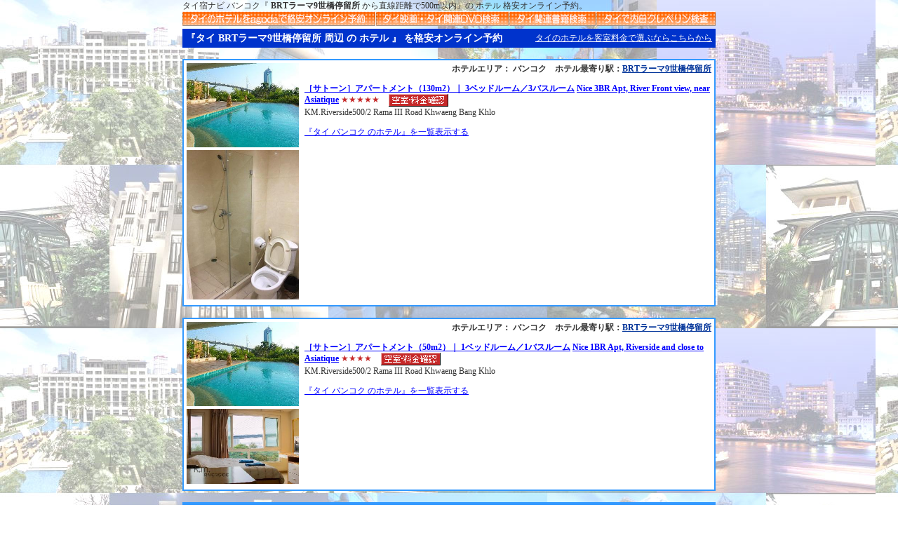

--- FILE ---
content_type: text/html; charset=UTF-8
request_url: https://hotel.amazingthailand.jp/index.html?station=509
body_size: 12563
content:
<!DOCTYPE HTML>
<html>
<head>
<BASE href="https://hotel.amazingthailand.jp/j-concierge/">
<meta charset="utf-8">
<META name="description" content="タイ バンコク BRTラーマ9世橋停留所 から直線距離で500m以内の ホテル を格安オンライン予約。24時間空室確認。即座に確定。">
<META name="keywords" content="509,ホテル予約,タイ,バンコク,チェンマイ,プーケット,パタヤ,旅行,観光,ロングステイ,予約,格安,低料金,安価">
<title>タイ宿ナビ『バンコクBRTラーマ9世橋停留所から直線距離で500m以内』の ホテル サービス・アパートメント 格安予約 | Hotel.AmazingThailand.jp</title>
<STYLE type="text/css">
<!--
.text10 {
	line-height: 140%;
	font-size: 10px;
	color: #333333;
}
.text12 {
	line-height: 140%;
	font-size: 12px;
	color: #333333;
}
.HotelClub {
	width: 760px;
	height: 500px;
	border: none;
}
.text121 {
	line-height: 140%;
	font-size: 12px;
	color: #333333;
}
.style1 {
	color: #FF0000;
	font-weight: bold;
}
.style3 {
	color: #0000FF;
	font-weight: bold;
}
.contents {
	width: 760px;
	margin: 0 auto;
}
-->
</STYLE>
<SCRIPT language="JavaScript" type="text/javascript">
<!--
function MM_preloadImages() { //v3.0
  var d=document; if(d.images){ if(!d.MM_p) d.MM_p=new Array();
    var i,j=d.MM_p.length,a=MM_preloadImages.arguments; for(i=0; i<a.length; i++)
    if (a[i].indexOf("#")!=0){ d.MM_p[j]=new Image; d.MM_p[j++].src=a[i];}}
}

function MM_swapImgRestore() { //v3.0
  var i,x,a=document.MM_sr; for(i=0;a&&i<a.length&&(x=a[i])&&x.oSrc;i++) x.src=x.oSrc;
}

function MM_findObj(n, d) { //v4.01
  var p,i,x;  if(!d) d=document; if((p=n.indexOf("?"))>0&&parent.frames.length) {
    d=parent.frames[n.substring(p+1)].document; n=n.substring(0,p);}
  if(!(x=d[n])&&d.all) x=d.all[n]; for (i=0;!x&&i<d.forms.length;i++) x=d.forms[i][n];
  for(i=0;!x&&d.layers&&i<d.layers.length;i++) x=MM_findObj(n,d.layers[i].document);
  if(!x && d.getElementById) x=d.getElementById(n); return x;
}

function MM_swapImage() { //v3.0
  var i,j=0,x,a=MM_swapImage.arguments; document.MM_sr=new Array; for(i=0;i<(a.length-2);i+=3)
   if ((x=MM_findObj(a[i]))!=null){document.MM_sr[j++]=x; if(!x.oSrc) x.oSrc=x.src; x.src=a[i+2];}
}
//-->
</SCRIPT>

<!-- Add the following three tags inside head -->
<meta itemprop="name" content="AmazingThailand.jp">
<meta itemprop="description" content="AmazingThailand.jpは、タイでのご旅行やビジネスにお役に立てるよう、タイ王国に関する様々な情報を収集・提供しているサイトです。">
<!-- Global site tag (gtag.js) - Google Analytics -->
<script async src="https://www.googletagmanager.com/gtag/js?id=UA-21871836-2"></script>
<script>
  window.dataLayer = window.dataLayer || [];
  function gtag(){dataLayer.push(arguments);}
  gtag('js', new Date());

  gtag('config', 'UA-21871836-2');
</script>
<script data-ad-client="ca-pub-5111175715125335" async src="https://pagead2.googlesyndication.com/pagead/js/adsbygoogle.js"></script>
</head>
<body bgcolor="#FFFFFF" text="#333333" link="#0000FF" vlink="#0099FF" alink="#33FFFF" leftmargin="0" topmargin="0" marginwidth="0" marginheight="0" background="https://hotel.amazingthailand.jp/j-concierge/images/hotel_bg.jpg">
<div class="contents">
  <DIV align="center" class="text12">
    <TABLE width="760" border="0" cellpadding="0" cellspacing="0" class="text12">
      <TR>
        <TD>          タイ宿ナビ バンコク『 <strong>BRTラーマ9世橋停留所 </strong>から直線距離で500m以内』の ホテル 格安オンライン予約。
          </TD>
      </TR>
    </TABLE>
    <TABLE WIDTH=760 BORDER=0 CELLPADDING=0 CELLSPACING=0>
      <TR>
        <TD><A HREF="https://hotel.amazingthailand.jp/" title="タイ バンコク ホテル サービス・アパートメント 格安 予約" onMouseOver="MM_swapImage('Hotel','','/images/menu2006_01-over.gif',1)" onMouseOut="MM_swapImgRestore()"> <IMG SRC="/images/menu2006_01.gif" alt="タイ バンコク ホテル サービス・アパートメント 格安 予約" NAME="Hotel" HEIGHT=21 BORDER=0 id="Hotel"></A></TD>
        <TD><A HREF="https://dvd.amazingthailand.jp/" title="タイ映画 タイDVD＆ビデオ データベース" onMouseOver="MM_swapImage('Movie','','/images/menu2006_02-over.gif',1)" onMouseOut="MM_swapImgRestore()"> <IMG SRC="/images/menu2006_02.gif" alt="タイ映画 タイDVD＆ビデオを徹底的にかき集めてみました" NAME="Movie" HEIGHT=21 BORDER=0 id="Movie"></A></TD>
        <TD><A HREF="https://books.amazingthailand.jp/" title="タイ関連の本のデータベース：タイ文学 タイが舞台 タイ旅行ガイド タイ語会話" onMouseOver="MM_swapImage('Book','','/images/menu2006_03-over.gif',1)" onMouseOut="MM_swapImgRestore()"> <IMG SRC="/images/menu2006_03.gif" alt="タイ文学 タイが舞台の本 タイ関連の本 タイ旅行ガイド :: タイ観光・就職の前に必読！" NAME="Book" HEIGHT=21 BORDER=0 id="Book"></A></TD>
        <TD><A HREF="https://adc-japan.com/uk/" title="日本を代表する適性検査「内田クレペリン検査」がタイでもご利用いただけます" onMouseOver="MM_swapImage('UK','','/images/menu2006_04-over.gif',1)" onMouseOut="MM_swapImgRestore()"><IMG SRC="/images/menu2006_04.gif" alt="日本を代表する適性検査「内田クレペリン検査」がタイでもご利用いただけます" NAME="UK" HEIGHT=21 BORDER=0 id="UK"></A></TD>
      </TR>
    </TABLE>
        <TABLE width="760"  border="0" cellpadding="1" cellspacing="0" bgcolor="#0033CC">
      <TR>
        <TD><TABLE width="100%"  border="0" cellpadding="2" cellspacing="2">
            <TR>
              <TD align="left"><H3 style="display:inline;"><FONT color="#FFFFFF">『タイ
                  BRTラーマ9世橋停留所 周辺 の ホテル                  』 を格安オンライン予約 </FONT></H3></TD>
              <TD align="right" class="text12"><A href="https://hotel.amazingthailand.jp/hotel.html"><FONT color="#FFFFFF">タイのホテルを客室料金で選ぶならこちらから</FONT></A></TD>
            </TR>
          </TABLE></TD>
      </TR>
    </TABLE>
    <BR>
        <TABLE width="760"  border="0" cellpadding="2" cellspacing="0" bgcolor="#3399FF">
      <TR>
        <TD><TABLE width="100%"  border="0" cellpadding="4" cellspacing="0" bgcolor="#FFFFFF" class="text12">
            <TR valign="top">
              <TD width="160" align="left"><A href="https://www.agoda.com/partners/partnersearch.aspx?hid=12250356&cid=1512473" rel="nofollow" target="_blank" title="［サトーン］アパートメント（130m2）｜ 3ベッドルーム／3バスルーム Nice 3BR Apt, River Front view, near Asiatique の空室を確認して予約する"><IMG src="https://pix3.agoda.net/hotelimages/12250356/0/457a4a7b0f43abc59fbe359502f47f24.jpg?s=312x" alt="［サトーン］アパートメント（130m2）｜ 3ベッドルーム／3バスルーム Nice 3BR Apt, River Front view, near Asiatique" width="160" border="0"><BR>
                <IMG src="https://pix1.agoda.net/hotelimages/12250356/0/823d5d676bca4ed0a548d38ce5dd3e4d.jpg?s=312x" alt="［サトーン］アパートメント（130m2）｜ 3ベッドルーム／3バスルーム Nice 3BR Apt, River Front view, near Asiatique" width="160" border="0"></A></TD>
              <TD align="left"><DIV align="right"><STRONG>ホテルエリア：
                  バンコク　ホテル最寄り駅：<A href="https://hotel.amazingthailand.jp/index.html?station=509"><FONT color=#003399>BRTラーマ9世橋停留所</FONT></A>                   </STRONG></DIV>
                <P><STRONG><A href="https://www.agoda.com/partners/partnersearch.aspx?hid=12250356&cid=1512473" rel="nofollow" target="_blank" title="［サトーン］アパートメント（130m2）｜ 3ベッドルーム／3バスルーム Nice 3BR Apt, River Front view, near Asiatique の空室を確認して予約する">［サトーン］アパートメント（130m2）｜ 3ベッドルーム／3バスルーム</A> <A href="https://www.agoda.com/partners/partnersearch.aspx?hid=12250356&cid=1512473" rel="nofollow" target="_blank" title="［サトーン］アパートメント（130m2）｜ 3ベッドルーム／3バスルーム Nice 3BR Apt, River Front view, near Asiatique の空室を確認して予約する">Nice 3BR Apt, River Front view, near Asiatique</A></STRONG> <FONT color="#C62929">
                  ★★★★★                  </FONT><A href="https://www.agoda.com/partners/partnersearch.aspx?hid=12250356&cid=1512473" rel="nofollow" target="_blank"><IMG src="https://hotel.amazingthailand.jp/j-concierge/images/hotel_rate.gif" alt="タイ ホテル 格安 オンライン 予約" width="85" height="18" hspace="10" border="0" align="absmiddle"></A><BR>
                  KM.Riverside500/2 Rama III Road Khwaeng Bang Khlo                
                <P> </P>
                <P><A href="https://hotel.amazingthailand.jp/index.html?city=9395">『タイ
                  バンコク                  のホテル』を一覧表示する</A></P></TD>
            </TR>
          </TABLE></TD>
      </TR>
    </TABLE>
    <br>
        <TABLE width="760"  border="0" cellpadding="2" cellspacing="0" bgcolor="#3399FF">
      <TR>
        <TD><TABLE width="100%"  border="0" cellpadding="4" cellspacing="0" bgcolor="#FFFFFF" class="text12">
            <TR valign="top">
              <TD width="160" align="left"><A href="https://www.agoda.com/partners/partnersearch.aspx?hid=12250352&cid=1512473" rel="nofollow" target="_blank" title="［サトーン］アパートメント（50m2）｜ 1ベッドルーム／1バスルーム Nice 1BR Apt, Riverside and close to Asiatique の空室を確認して予約する"><IMG src="https://pix5.agoda.net/hotelimages/12250352/0/457a4a7b0f43abc59fbe359502f47f24.jpg?s=312x" alt="［サトーン］アパートメント（50m2）｜ 1ベッドルーム／1バスルーム Nice 1BR Apt, Riverside and close to Asiatique" width="160" border="0"><BR>
                <IMG src="https://pix1.agoda.net/hotelimages/12250352/0/581248d912741123d33a9466f7b80bfd.jpg?s=312x" alt="［サトーン］アパートメント（50m2）｜ 1ベッドルーム／1バスルーム Nice 1BR Apt, Riverside and close to Asiatique" width="160" border="0"></A></TD>
              <TD align="left"><DIV align="right"><STRONG>ホテルエリア：
                  バンコク　ホテル最寄り駅：<A href="https://hotel.amazingthailand.jp/index.html?station=509"><FONT color=#003399>BRTラーマ9世橋停留所</FONT></A>                   </STRONG></DIV>
                <P><STRONG><A href="https://www.agoda.com/partners/partnersearch.aspx?hid=12250352&cid=1512473" rel="nofollow" target="_blank" title="［サトーン］アパートメント（50m2）｜ 1ベッドルーム／1バスルーム Nice 1BR Apt, Riverside and close to Asiatique の空室を確認して予約する">［サトーン］アパートメント（50m2）｜ 1ベッドルーム／1バスルーム</A> <A href="https://www.agoda.com/partners/partnersearch.aspx?hid=12250352&cid=1512473" rel="nofollow" target="_blank" title="［サトーン］アパートメント（50m2）｜ 1ベッドルーム／1バスルーム Nice 1BR Apt, Riverside and close to Asiatique の空室を確認して予約する">Nice 1BR Apt, Riverside and close to Asiatique</A></STRONG> <FONT color="#C62929">
                  ★★★★                  </FONT><A href="https://www.agoda.com/partners/partnersearch.aspx?hid=12250352&cid=1512473" rel="nofollow" target="_blank"><IMG src="https://hotel.amazingthailand.jp/j-concierge/images/hotel_rate.gif" alt="タイ ホテル 格安 オンライン 予約" width="85" height="18" hspace="10" border="0" align="absmiddle"></A><BR>
                  KM.Riverside500/2 Rama III Road Khwaeng Bang Khlo                
                <P> </P>
                <P><A href="https://hotel.amazingthailand.jp/index.html?city=9395">『タイ
                  バンコク                  のホテル』を一覧表示する</A></P></TD>
            </TR>
          </TABLE></TD>
      </TR>
    </TABLE>
    <br>
        <TABLE width="760"  border="0" cellpadding="2" cellspacing="0" bgcolor="#3399FF">
      <TR>
        <TD><TABLE width="100%"  border="0" cellpadding="4" cellspacing="0" bgcolor="#FFFFFF" class="text12">
            <TR valign="top">
              <TD width="160" align="left"><A href="https://www.agoda.com/partners/partnersearch.aspx?hid=12250354&cid=1512473" rel="nofollow" target="_blank" title="［サトーン］アパートメント（50m2）｜ 1ベッドルーム／1バスルーム Nice 1BR Apt, Riverside and close to Asiatique の空室を確認して予約する"><IMG src="https://pix1.agoda.net/hotelimages/12250354/0/457a4a7b0f43abc59fbe359502f47f24.jpg?s=312x" alt="［サトーン］アパートメント（50m2）｜ 1ベッドルーム／1バスルーム Nice 1BR Apt, Riverside and close to Asiatique" width="160" border="0"><BR>
                <IMG src="https://pix4.agoda.net/hotelimages/12250354/0/697584a2132e946dd45f56b88e18ccda.jpg?s=312x" alt="［サトーン］アパートメント（50m2）｜ 1ベッドルーム／1バスルーム Nice 1BR Apt, Riverside and close to Asiatique" width="160" border="0"></A></TD>
              <TD align="left"><DIV align="right"><STRONG>ホテルエリア：
                  バンコク　ホテル最寄り駅：<A href="https://hotel.amazingthailand.jp/index.html?station=509"><FONT color=#003399>BRTラーマ9世橋停留所</FONT></A>                   </STRONG></DIV>
                <P><STRONG><A href="https://www.agoda.com/partners/partnersearch.aspx?hid=12250354&cid=1512473" rel="nofollow" target="_blank" title="［サトーン］アパートメント（50m2）｜ 1ベッドルーム／1バスルーム Nice 1BR Apt, Riverside and close to Asiatique の空室を確認して予約する">［サトーン］アパートメント（50m2）｜ 1ベッドルーム／1バスルーム</A> <A href="https://www.agoda.com/partners/partnersearch.aspx?hid=12250354&cid=1512473" rel="nofollow" target="_blank" title="［サトーン］アパートメント（50m2）｜ 1ベッドルーム／1バスルーム Nice 1BR Apt, Riverside and close to Asiatique の空室を確認して予約する">Nice 1BR Apt, Riverside and close to Asiatique</A></STRONG> <FONT color="#C62929">
                  ★★★★                  </FONT><A href="https://www.agoda.com/partners/partnersearch.aspx?hid=12250354&cid=1512473" rel="nofollow" target="_blank"><IMG src="https://hotel.amazingthailand.jp/j-concierge/images/hotel_rate.gif" alt="タイ ホテル 格安 オンライン 予約" width="85" height="18" hspace="10" border="0" align="absmiddle"></A><BR>
                  KM.Riverside500/2 Rama III Road Khwaeng Bang Khlo                
                <P> </P>
                <P><A href="https://hotel.amazingthailand.jp/index.html?city=9395">『タイ
                  バンコク                  のホテル』を一覧表示する</A></P></TD>
            </TR>
          </TABLE></TD>
      </TR>
    </TABLE>
    <br>
        <TABLE width="760"  border="0" cellpadding="2" cellspacing="0" bgcolor="#3399FF">
      <TR>
        <TD><TABLE width="100%"  border="0" cellpadding="4" cellspacing="0" bgcolor="#FFFFFF" class="text12">
            <TR valign="top">
              <TD width="160" align="left"><A href="https://www.agoda.com/partners/partnersearch.aspx?hid=12250350&cid=1512473" rel="nofollow" target="_blank" title="［サトーン］アパートメント（75m2）｜ 2ベッドルーム／2バスルーム Nice 2BR Apt, Riverside and close to Asiatique の空室を確認して予約する"><IMG src="https://pix4.agoda.net/hotelimages/12250350/0/34d7e2485fcd18ee51b2cb01b57c6ae1.jpg?s=312x" alt="［サトーン］アパートメント（75m2）｜ 2ベッドルーム／2バスルーム Nice 2BR Apt, Riverside and close to Asiatique" width="160" border="0"><BR>
                <IMG src="https://pix5.agoda.net/hotelimages/12250350/0/5e55bc7660dad64b7786037939b1cf36.jpg?s=312x" alt="［サトーン］アパートメント（75m2）｜ 2ベッドルーム／2バスルーム Nice 2BR Apt, Riverside and close to Asiatique" width="160" border="0"></A></TD>
              <TD align="left"><DIV align="right"><STRONG>ホテルエリア：
                  バンコク　ホテル最寄り駅：<A href="https://hotel.amazingthailand.jp/index.html?station=509"><FONT color=#003399>BRTラーマ9世橋停留所</FONT></A>                   </STRONG></DIV>
                <P><STRONG><A href="https://www.agoda.com/partners/partnersearch.aspx?hid=12250350&cid=1512473" rel="nofollow" target="_blank" title="［サトーン］アパートメント（75m2）｜ 2ベッドルーム／2バスルーム Nice 2BR Apt, Riverside and close to Asiatique の空室を確認して予約する">［サトーン］アパートメント（75m2）｜ 2ベッドルーム／2バスルーム</A> <A href="https://www.agoda.com/partners/partnersearch.aspx?hid=12250350&cid=1512473" rel="nofollow" target="_blank" title="［サトーン］アパートメント（75m2）｜ 2ベッドルーム／2バスルーム Nice 2BR Apt, Riverside and close to Asiatique の空室を確認して予約する">Nice 2BR Apt, Riverside and close to Asiatique</A></STRONG> <FONT color="#C62929">
                  ★★★★                  </FONT><A href="https://www.agoda.com/partners/partnersearch.aspx?hid=12250350&cid=1512473" rel="nofollow" target="_blank"><IMG src="https://hotel.amazingthailand.jp/j-concierge/images/hotel_rate.gif" alt="タイ ホテル 格安 オンライン 予約" width="85" height="18" hspace="10" border="0" align="absmiddle"></A><BR>
                  KM.Riverside500/2 Rama III Road Khwaeng Bang Khlo                
                <P> </P>
                <P><A href="https://hotel.amazingthailand.jp/index.html?city=9395">『タイ
                  バンコク                  のホテル』を一覧表示する</A></P></TD>
            </TR>
          </TABLE></TD>
      </TR>
    </TABLE>
    <br>
        <TABLE width="760"  border="0" cellpadding="2" cellspacing="0" bgcolor="#3399FF">
      <TR>
        <TD><TABLE width="100%"  border="0" cellpadding="4" cellspacing="0" bgcolor="#FFFFFF" class="text12">
            <TR valign="top">
              <TD width="160" align="left"><A href="https://www.agoda.com/partners/partnersearch.aspx?hid=12250353&cid=1512473" rel="nofollow" target="_blank" title="［サトーン］アパートメント（130m2）｜ 3ベッドルーム／3バスルーム Nice 3BR Apt, River Front view, near Asiatique の空室を確認して予約する"><IMG src="https://pix5.agoda.net/hotelimages/12250353/0/457a4a7b0f43abc59fbe359502f47f24.jpg?s=312x" alt="［サトーン］アパートメント（130m2）｜ 3ベッドルーム／3バスルーム Nice 3BR Apt, River Front view, near Asiatique" width="160" border="0"><BR>
                <IMG src="https://pix1.agoda.net/hotelimages/12250353/0/efc8b0077c6b73741fa1e6d212d9890c.jpg?s=312x" alt="［サトーン］アパートメント（130m2）｜ 3ベッドルーム／3バスルーム Nice 3BR Apt, River Front view, near Asiatique" width="160" border="0"></A></TD>
              <TD align="left"><DIV align="right"><STRONG>ホテルエリア：
                  バンコク　ホテル最寄り駅：<A href="https://hotel.amazingthailand.jp/index.html?station=509"><FONT color=#003399>BRTラーマ9世橋停留所</FONT></A>                   </STRONG></DIV>
                <P><STRONG><A href="https://www.agoda.com/partners/partnersearch.aspx?hid=12250353&cid=1512473" rel="nofollow" target="_blank" title="［サトーン］アパートメント（130m2）｜ 3ベッドルーム／3バスルーム Nice 3BR Apt, River Front view, near Asiatique の空室を確認して予約する">［サトーン］アパートメント（130m2）｜ 3ベッドルーム／3バスルーム</A> <A href="https://www.agoda.com/partners/partnersearch.aspx?hid=12250353&cid=1512473" rel="nofollow" target="_blank" title="［サトーン］アパートメント（130m2）｜ 3ベッドルーム／3バスルーム Nice 3BR Apt, River Front view, near Asiatique の空室を確認して予約する">Nice 3BR Apt, River Front view, near Asiatique</A></STRONG> <FONT color="#C62929">
                  ★★★★                  </FONT><A href="https://www.agoda.com/partners/partnersearch.aspx?hid=12250353&cid=1512473" rel="nofollow" target="_blank"><IMG src="https://hotel.amazingthailand.jp/j-concierge/images/hotel_rate.gif" alt="タイ ホテル 格安 オンライン 予約" width="85" height="18" hspace="10" border="0" align="absmiddle"></A><BR>
                  KM.Riverside500/2 Rama III Road Khwaeng Bang Khlo                
                <P> </P>
                <P><A href="https://hotel.amazingthailand.jp/index.html?city=9395">『タイ
                  バンコク                  のホテル』を一覧表示する</A></P></TD>
            </TR>
          </TABLE></TD>
      </TR>
    </TABLE>
    <br>
        <TABLE width="760"  border="0" cellpadding="2" cellspacing="0" bgcolor="#3399FF">
      <TR>
        <TD><TABLE width="100%"  border="0" cellpadding="4" cellspacing="0" bgcolor="#FFFFFF" class="text12">
            <TR valign="top">
              <TD width="160" align="left"><A href="https://www.agoda.com/partners/partnersearch.aspx?hid=12250355&cid=1512473" rel="nofollow" target="_blank" title="［サトーン］アパートメント（130m2）｜ 3ベッドルーム／3バスルーム Nice 3BR Apt, River Front view, near Asiatique の空室を確認して予約する"><IMG src="https://pix4.agoda.net/hotelimages/12250355/0/457a4a7b0f43abc59fbe359502f47f24.jpg?s=312x" alt="［サトーン］アパートメント（130m2）｜ 3ベッドルーム／3バスルーム Nice 3BR Apt, River Front view, near Asiatique" width="160" border="0"><BR>
                <IMG src="https://pix5.agoda.net/hotelimages/12250355/0/e5a4041242ce90123a1c8039ef553d66.jpg?s=312x" alt="［サトーン］アパートメント（130m2）｜ 3ベッドルーム／3バスルーム Nice 3BR Apt, River Front view, near Asiatique" width="160" border="0"></A></TD>
              <TD align="left"><DIV align="right"><STRONG>ホテルエリア：
                  バンコク　ホテル最寄り駅：<A href="https://hotel.amazingthailand.jp/index.html?station=509"><FONT color=#003399>BRTラーマ9世橋停留所</FONT></A>                   </STRONG></DIV>
                <P><STRONG><A href="https://www.agoda.com/partners/partnersearch.aspx?hid=12250355&cid=1512473" rel="nofollow" target="_blank" title="［サトーン］アパートメント（130m2）｜ 3ベッドルーム／3バスルーム Nice 3BR Apt, River Front view, near Asiatique の空室を確認して予約する">［サトーン］アパートメント（130m2）｜ 3ベッドルーム／3バスルーム</A> <A href="https://www.agoda.com/partners/partnersearch.aspx?hid=12250355&cid=1512473" rel="nofollow" target="_blank" title="［サトーン］アパートメント（130m2）｜ 3ベッドルーム／3バスルーム Nice 3BR Apt, River Front view, near Asiatique の空室を確認して予約する">Nice 3BR Apt, River Front view, near Asiatique</A></STRONG> <FONT color="#C62929">
                  ★★★★                  </FONT><A href="https://www.agoda.com/partners/partnersearch.aspx?hid=12250355&cid=1512473" rel="nofollow" target="_blank"><IMG src="https://hotel.amazingthailand.jp/j-concierge/images/hotel_rate.gif" alt="タイ ホテル 格安 オンライン 予約" width="85" height="18" hspace="10" border="0" align="absmiddle"></A><BR>
                  KM.Riverside500/2 Rama III Road Khwaeng Bang Khlo                
                <P> </P>
                <P><A href="https://hotel.amazingthailand.jp/index.html?city=9395">『タイ
                  バンコク                  のホテル』を一覧表示する</A></P></TD>
            </TR>
          </TABLE></TD>
      </TR>
    </TABLE>
    <br>
            <table width="760" border="0" cellspacing="0" cellpadding="0" bgcolor="#FFFFFF">
      <tr>
        <td colspan="7" bgcolor="#0033CC"><TABLE  border="0" cellpadding="2" cellspacing="2">
            <TR>
              <TD><H3 style="display:inline;"><FONT color="#FFFFFF">BTS、MRT（ブルー・パープルライン）、エアポート・レールリンク（ARL）の駅近（直線距離500m以内）ホテルを探す</FONT></H3></TD>
            </TR>
          </TABLE></TD>
      </TR>
      <tr>
        <td colspan="7" align="center"><img id="image1" src="/images/bangkok-routemap2022.png" alt="バンコク地図 タイ電車路線マップ ： 高架鉄道 BTS 地下鉄 MRT スワンナプーム空港特急 エアポート・リンク" width="740" height="513" class=”scale-img”></TD>
      </TR>
      <tr>
        <td valign="top" nowrap bgcolor="#FFFFCC"><p><img src="https://hotel.amazingthailand.jp/j-concierge/images/bts.gif" alt="BTS スカイトレイン 高架鉄道 スクンビット線" width="16" height="16" align="absmiddle"><strong><font color="#FF0000">BTSスクンビット線</font></strong></p>
          <p>
            <img height=9 src="https://hotel.amazingthailand.jp/j-concierge/images/arrow.gif" width=12><a href="https://hotel.amazingthailand.jp/index.html?station=334" title="『タイ バンコク クーコット駅 周辺』のホテル">クーコット駅                        </a><br>
            <img height=9 src="https://hotel.amazingthailand.jp/j-concierge/images/arrow.gif" width=12><a href="https://hotel.amazingthailand.jp/index.html?station=333" title="『タイ バンコク イェークコーポーオー駅 周辺』のホテル">イェークコーポーオー駅                        </a><br>
            <img height=9 src="https://hotel.amazingthailand.jp/j-concierge/images/arrow.gif" width=12><a href="https://hotel.amazingthailand.jp/index.html?station=332" title="『タイ バンコク 空軍博物館駅 周辺』のホテル">空軍博物館駅                        </a><br>
            <img height=9 src="https://hotel.amazingthailand.jp/j-concierge/images/arrow.gif" width=12><a href="https://hotel.amazingthailand.jp/index.html?station=331" title="『タイ バンコク プーミポンアドゥンヤデート病院駅 周辺』のホテル">プーミポンアドゥンヤデート病院駅                        </a><br>
            <img height=9 src="https://hotel.amazingthailand.jp/j-concierge/images/arrow.gif" width=12><a href="https://hotel.amazingthailand.jp/index.html?station=330" title="『タイ バンコク サパーンマイ駅 周辺』のホテル">サパーンマイ駅            (8)            </a><br>
            <img height=9 src="https://hotel.amazingthailand.jp/j-concierge/images/arrow.gif" width=12><a href="https://hotel.amazingthailand.jp/index.html?station=329" title="『タイ バンコク サーイユット駅 周辺』のホテル">サーイユット駅            (5)            </a><br>
            <img height=9 src="https://hotel.amazingthailand.jp/j-concierge/images/arrow.gif" width=12><a href="https://hotel.amazingthailand.jp/index.html?station=328" title="『タイ バンコク パホンヨーティン59駅 周辺』のホテル">パホンヨーティン59駅                        </a><br>
            <img height=9 src="https://hotel.amazingthailand.jp/j-concierge/images/arrow.gif" width=12><a href="https://hotel.amazingthailand.jp/index.html?station=327" title="『タイ バンコク ワットプラシーマハタート駅 周辺』のホテル">ワットプラシーマハタート駅                        </a><br>
            <img height=9 src="https://hotel.amazingthailand.jp/j-concierge/images/arrow.gif" width=12><a href="https://hotel.amazingthailand.jp/index.html?station=326" title="『タイ バンコク 第11歩兵連隊駅 周辺』のホテル">第11歩兵連隊駅            (1)            </a><br>
            <img height=9 src="https://hotel.amazingthailand.jp/j-concierge/images/arrow.gif" width=12><a href="https://hotel.amazingthailand.jp/index.html?station=325" title="『タイ バンコク バーンブア駅 周辺』のホテル">バーンブア駅            (2)            </a><br>
            <img height=9 src="https://hotel.amazingthailand.jp/j-concierge/images/arrow.gif" width=12><a href="https://hotel.amazingthailand.jp/index.html?station=324" title="『タイ バンコク 森林局駅 周辺』のホテル">森林局駅            (1)            </a><br>
            <img height=9 src="https://hotel.amazingthailand.jp/j-concierge/images/arrow.gif" width=12><a href="https://hotel.amazingthailand.jp/index.html?station=323" title="『タイ バンコク カセサート大学駅 周辺』のホテル">カセサート大学駅            (2)            </a><br>
            <img height=9 src="https://hotel.amazingthailand.jp/j-concierge/images/arrow.gif" width=12><a href="https://hotel.amazingthailand.jp/index.html?station=322" title="『タイ バンコク セーナーニコム駅 周辺』のホテル">セーナーニコム駅            (3)            </a><br>
            <img height=9 src="https://hotel.amazingthailand.jp/j-concierge/images/arrow.gif" width=12><a href="https://hotel.amazingthailand.jp/index.html?station=321" title="『タイ バンコク ラチャヨーティン駅 周辺』のホテル">ラチャヨーティン駅            (5)            </a><br>
            <img height=9 src="https://hotel.amazingthailand.jp/j-concierge/images/arrow.gif" width=12><a href="https://hotel.amazingthailand.jp/index.html?station=320" title="『タイ バンコク パホンヨーティン24駅 周辺』のホテル">パホンヨーティン24駅            (8)            </a><br>
            <img height=9 src="https://hotel.amazingthailand.jp/j-concierge/images/arrow.gif" width=12><a href="https://hotel.amazingthailand.jp/index.html?station=319" title="『タイ バンコク ハーイェーク・ラプラオ駅 周辺』のホテル">ハーイェーク・ラプラオ駅            (3)            </a><br>
          <img height=9 src="https://hotel.amazingthailand.jp/j-concierge/images/arrow.gif" width=12><a href="https://hotel.amazingthailand.jp/index.html?station=1" title="『タイ バンコク  周辺』のホテル">モーチット駅
            (10)            <img src="https://hotel.amazingthailand.jp/j-concierge/images/mrt-s.gif" alt="MRT 地下鉄 チャルーム・ラッチャモンコン線" width="29" height="12" border="0" align="absmiddle"></a>乗り換え<br>
            <img height=9 src="https://hotel.amazingthailand.jp/j-concierge/images/arrow.gif" width=12><a href="https://hotel.amazingthailand.jp/index.html?station=2" title="『タイ バンコク サパーンクワーイ駅 周辺』のホテル">サパーンクワーイ駅
            (27)            </a><br>
            <img height=9 src="https://hotel.amazingthailand.jp/j-concierge/images/arrow.gif" width=12><a href="https://hotel.amazingthailand.jp/index.html?station=4" title="『タイ バンコク アーリー駅 周辺』のホテル">アーリー駅
            (15)            </a><br>
            <img height=9 src="https://hotel.amazingthailand.jp/j-concierge/images/arrow.gif" width=12><a href="https://hotel.amazingthailand.jp/index.html?station=5" title="『タイ バンコク サナームパオ駅 周辺』のホテル">サナームパオ駅
            (15)            </a><br>
            <img height=9 src="https://hotel.amazingthailand.jp/j-concierge/images/arrow.gif" width=12><a href="https://hotel.amazingthailand.jp/index.html?station=6" title="『タイ バンコク ビクトリーモニュメント駅 周辺』のホテル">ビクトリーモニュメント駅
            (13)            </a><br>
            <img height=9 src="https://hotel.amazingthailand.jp/j-concierge/images/arrow.gif" width=12><a href="https://hotel.amazingthailand.jp/index.html?station=7" title="『タイ バンコク パヤータイ駅 周辺』のホテル">パヤータイ駅
            (37)            </a><br>
            <img height=9 src="https://hotel.amazingthailand.jp/j-concierge/images/arrow.gif" width=12><a href="https://hotel.amazingthailand.jp/index.html?station=8" title="『タイ バンコク ラーチャテーウィー駅 周辺』のホテル">ラーチャテーウィー駅
            (56)            </a><br>
            <img height=9 src="https://hotel.amazingthailand.jp/j-concierge/images/arrow.gif" width=12><a href="https://hotel.amazingthailand.jp/index.html?station=9" title="『タイ バンコク サイアム駅 周辺』のホテル">サヤーム駅
            (3)            </a><img src="https://hotel.amazingthailand.jp/j-concierge/images/bts-s.gif" alt="BTS スカイトレイン 高架鉄道 シーロム線" width="12" height="12" border="0" align="absmiddle">乗り換え<br>
            <img height=9 src="https://hotel.amazingthailand.jp/j-concierge/images/arrow.gif" width=12><a href="https://hotel.amazingthailand.jp/index.html?station=10" title="『タイ バンコク チットロム駅 周辺』のホテル">チットロム駅
            (20)            </a><br>
            <img height=9 src="https://hotel.amazingthailand.jp/j-concierge/images/arrow.gif" width=12><a href="https://hotel.amazingthailand.jp/index.html?station=11" title="『タイ バンコク プルンチット駅 周辺』のホテル">プルンチット駅
            (51)            </a><br>
            <img height=9 src="https://hotel.amazingthailand.jp/j-concierge/images/arrow.gif" width=12><a href="https://hotel.amazingthailand.jp/index.html?station=12" title="『タイ バンコク ナナ駅 周辺』のホテル">ナーナー駅
            (186)            </a><br>
            <img height=9 src="https://hotel.amazingthailand.jp/j-concierge/images/arrow.gif" width=12><a href="https://hotel.amazingthailand.jp/index.html?station=13" title="『タイ バンコク アソーク駅 周辺』のホテル">アソーク駅
            (124)            </a><img src="https://hotel.amazingthailand.jp/j-concierge/images/mrt-s.gif" alt="MRT 地下鉄 チャルーム・ラッチャモンコン線" width="29" height="12" border="0" align="absmiddle" title="『タイ バンコク  周辺』のホテル">乗り換え<br>
            <img height=9 src="https://hotel.amazingthailand.jp/j-concierge/images/arrow.gif" width=12><a href="https://hotel.amazingthailand.jp/index.html?station=14" title="『タイ バンコク プロンポン駅 周辺』のホテル">プローンポン駅
            (50)            </a><br>
            <img height=9 src="https://hotel.amazingthailand.jp/j-concierge/images/arrow.gif" width=12><a href="https://hotel.amazingthailand.jp/index.html?station=15" title="『タイ バンコク トーンロー駅 周辺』のホテル">トーンロー駅
            (40)            </a><br>
            <img height=9 src="https://hotel.amazingthailand.jp/j-concierge/images/arrow.gif" width=12><a href="https://hotel.amazingthailand.jp/index.html?station=16" title="『タイ バンコク エカマイ駅 周辺』のホテル">エーカマイ駅
            (32)            </a><br>
            <img height=9 src="https://hotel.amazingthailand.jp/j-concierge/images/arrow.gif" width=12><a href="https://hotel.amazingthailand.jp/index.html?station=17" title="『タイ バンコク プラカノン駅 周辺』のホテル">プラカノン駅
            (32)            </a><br>
            <img height=9 src="https://hotel.amazingthailand.jp/j-concierge/images/arrow.gif" width=12><a href="https://hotel.amazingthailand.jp/index.html?station=18" title="『タイ バンコク オンヌット駅 周辺』のホテル">オーンヌット駅
            (40)            </a><br>
            <img src="https://hotel.amazingthailand.jp/j-concierge/images/arrow.gif" alt="バンコク 高架鉄道 BTSスクンビット線" width=12 height=9><a href="https://hotel.amazingthailand.jp/index.html?station=301" title="『タイ バンコク バーンチャーク駅 周辺』のホテル">バーンチャーク駅
            (14)            </a> <br>
            <img src="https://hotel.amazingthailand.jp/j-concierge/images/arrow.gif" alt="バンコク 高架鉄道 BTSスクンビット線" width=12 height=9><a href="https://hotel.amazingthailand.jp/index.html?station=302" title="『タイ バンコク プンナウィティ駅 周辺』のホテル">プンナウィティ駅
            (16)            </a> <br>
            <img src="https://hotel.amazingthailand.jp/j-concierge/images/arrow.gif" alt="バンコク 高架鉄道 BTSスクンビット線" width=12 height=9><a href="https://hotel.amazingthailand.jp/index.html?station=303" title="『タイ バンコク ウドムスック駅 周辺』のホテル">ウドムスック駅
            (20)            </a><br>
            <img src="https://hotel.amazingthailand.jp/j-concierge/images/arrow.gif" alt="バンコク 高架鉄道 BTSスクンビット線" width=12 height=9><a href="https://hotel.amazingthailand.jp/index.html?station=304" title="『タイ バンコク バーンナー駅 周辺』のホテル">バーンナー駅
            (9)            </a><br>
            <img src="https://hotel.amazingthailand.jp/j-concierge/images/arrow.gif" alt="バンコク 高架鉄道 BTSスクンビット線" width=12 height=9><a href="https://hotel.amazingthailand.jp/index.html?station=305" title="『タイ バンコク ベーリン駅 周辺』のホテル">ベーリン駅
            (7)            </a><br>
            <img src="https://hotel.amazingthailand.jp/j-concierge/images/arrow.gif" alt="バンコク 高架鉄道 BTSスクンビット線" width=12 height=9><a href="https://hotel.amazingthailand.jp/index.html?station=306" title="『タイ バンコク ベーリン駅 周辺』のホテル">サムローン駅
            (1)            </a><br>
            <img height=9 src="https://hotel.amazingthailand.jp/j-concierge/images/arrow.gif" width=12><a href="https://hotel.amazingthailand.jp/index.html?station=307" title="『タイ バンコク プージャオ駅 周辺』のホテル">プージャオ駅            (10)            </a><br>
            <img height=9 src="https://hotel.amazingthailand.jp/j-concierge/images/arrow.gif" width=12><a href="https://hotel.amazingthailand.jp/index.html?station=308" title="『タイ バンコク チャーン・エラワン駅 周辺』のホテル">チャーン・エラワン駅            (2)            </a><br>
            <img height=9 src="https://hotel.amazingthailand.jp/j-concierge/images/arrow.gif" width=12><a href="https://hotel.amazingthailand.jp/index.html?station=309" title="『タイ バンコク ロングリアンナーイルーア駅 周辺』のホテル">ロングリアンナーイルーア駅            (13)            </a><br>
            <img height=9 src="https://hotel.amazingthailand.jp/j-concierge/images/arrow.gif" width=12><a href="https://hotel.amazingthailand.jp/index.html?station=310" title="『タイ バンコク パークナーム駅 周辺』のホテル">パークナーム駅            (10)            </a><br>
            <img height=9 src="https://hotel.amazingthailand.jp/j-concierge/images/arrow.gif" width=12><a href="https://hotel.amazingthailand.jp/index.html?station=311" title="『タイ バンコク シーナカリン駅 周辺』のホテル">シーナカリン駅                        </a><br>
            <img height=9 src="https://hotel.amazingthailand.jp/j-concierge/images/arrow.gif" width=12><a href="https://hotel.amazingthailand.jp/index.html?station=312" title="『タイ バンコク プレークサー駅 周辺』のホテル">プレークサー駅                        </a><br>
            <img height=9 src="https://hotel.amazingthailand.jp/j-concierge/images/arrow.gif" width=12><a href="https://hotel.amazingthailand.jp/index.html?station=313" title="『タイ バンコク サーイルワット駅 周辺』のホテル">サーイルワット駅                        </a><br>
        <img height=9 src="https://hotel.amazingthailand.jp/j-concierge/images/arrow.gif" width=12><a href="https://hotel.amazingthailand.jp/index.html?station=314" title="『タイ バンコク ケーハ駅 周辺』のホテル">ケーハ駅                        </a></p></td>
        <td width="10" valign="top">&nbsp;</td>
        <td valign="top" nowrap bgcolor="#FFFFCC"><P><img src="https://hotel.amazingthailand.jp/j-concierge/images/bts.gif" alt="BTS スカイトレイン 高架鉄道 シーロム線" width="16" height="16" align="absmiddle"><strong><font color="#FF0000">BTSシーロム線</font></strong></P>
          <p><img src="https://hotel.amazingthailand.jp/j-concierge/images/arrow.gif" alt="" width=12 height=9><a href="https://hotel.amazingthailand.jp/index.html?station=19" title="『タイ バンコク ナショナルスタジアム駅 周辺』のホテル">ナショナルスタジアム駅
            (24)            </a><br>
            <img src="https://hotel.amazingthailand.jp/j-concierge/images/arrow.gif" alt="" width=12 height=9><a href="https://hotel.amazingthailand.jp/index.html?station=9" title="『タイ バンコク サイアム駅 周辺』のホテル">サヤーム駅
              (3)              </a><img src="https://hotel.amazingthailand.jp/j-concierge/images/bts-s.gif" alt="BTS スカイトレイン 高架鉄道 スクンビット線" width="12" height="12" border="0" align="absmiddle">乗り換え<br>
            <img src="https://hotel.amazingthailand.jp/j-concierge/images/arrow.gif" alt="" width=12 height=9><a href="https://hotel.amazingthailand.jp/index.html?station=20" title="『タイ バンコク ラーチャダムリ駅 周辺』のホテル">ラーチャダムリ駅
              (16)              </a><br>
            <img src="https://hotel.amazingthailand.jp/j-concierge/images/arrow.gif" alt="" width=12 height=9><a href="https://hotel.amazingthailand.jp/index.html?station=21" title="『タイ バンコク サラデーン駅 周辺』のホテル">サラデーン駅
              (53)              </a><img src="https://hotel.amazingthailand.jp/j-concierge/images/mrt-s.gif" alt="MRT 地下鉄 チャルーム・ラッチャモンコン線" width="29" height="12" border="0" align="absmiddle">乗り換え<br>
            <img src="https://hotel.amazingthailand.jp/j-concierge/images/arrow.gif" alt="" width=12 height=9><a href="https://hotel.amazingthailand.jp/index.html?station=22" title="『タイ バンコク チョンノンシー駅 周辺』のホテル">チョンノンシー駅
              (48)              </a><img src="images/BRT_logo.gif" width="16" height="16" alt="BRT">乗り換え<br>
            <img src="https://hotel.amazingthailand.jp/j-concierge/images/arrow.gif" alt="" width=12 height=9><a href="https://hotel.amazingthailand.jp/index.html?station=23" title="『タイ バンコク セントルイス駅 周辺』のホテル">セントルイス駅
              (33)              </a><br>
            <img src="https://hotel.amazingthailand.jp/j-concierge/images/arrow.gif" alt="" width=12 height=9><a href="https://hotel.amazingthailand.jp/index.html?station=24" title="『タイ バンコク スラサック駅 周辺』のホテル">スラサック駅
              (27)              </a><br>
            <img src="https://hotel.amazingthailand.jp/j-concierge/images/arrow.gif" alt="" width=12 height=9><a href="https://hotel.amazingthailand.jp/index.html?station=25" title="『タイ バンコク サパーンタクシン駅 周辺』のホテル">サパーンタークシン駅
              (18)              </a><br>
            <img src="https://hotel.amazingthailand.jp/j-concierge/images/arrow.gif" alt="" width=12 height=9><a href="https://hotel.amazingthailand.jp/index.html?station=26" title="『タイ バンコク クルン・トンブリー駅 周辺』のホテル">クルントンブリー駅
              (40)              </a>ゴールドLINE乗り換え<br>
            <img src="https://hotel.amazingthailand.jp/j-concierge/images/arrow.gif" alt="" width=12 height=9><a href="https://hotel.amazingthailand.jp/index.html?station=27" title="『タイ バンコク ウォンウィアンヤイ駅 周辺』のホテル">ウォンウィアンヤイ駅
              (6)              </a><br>
            <img src="https://hotel.amazingthailand.jp/j-concierge/images/arrow.gif" alt="バンコク 高架鉄道 BTSシーロム線" width=12 height=9><a href="https://hotel.amazingthailand.jp/index.html?station=28" title="『タイ バンコク ポーニミット駅 周辺』のホテル">ポーニミット駅
              (3)              </a><br>
            <img src="https://hotel.amazingthailand.jp/j-concierge/images/arrow.gif" alt="バンコク 高架鉄道 BTSシーロム線" width=12 height=9><a href="https://hotel.amazingthailand.jp/index.html?station=29" title="『タイ バンコク タラートプルー駅 周辺』のホテル">タラートプルー駅
              (8)              </a><img src="images/BRT_logo.gif" width="16" height="16" alt="BRT">乗り換え<br>
            <img src="https://hotel.amazingthailand.jp/j-concierge/images/arrow.gif" alt="バンコク 高架鉄道 BTSシーロム線" width=12 height=9><a href="https://hotel.amazingthailand.jp/index.html?station=30">ウッターカート駅</a><a href="https://hotel.amazingthailand.jp/index.html?station=29" title="『タイ バンコク タラートプルー駅 周辺』のホテル">
              (1)              </a><br>
            <img src="https://hotel.amazingthailand.jp/j-concierge/images/arrow.gif" alt="バンコク 高架鉄道 BTSシーロム線" width=12 height=9><a href="https://hotel.amazingthailand.jp/index.html?station=31">バーンワー駅</a><a href="https://hotel.amazingthailand.jp/index.html?station=29" title="『タイ バンコク タラートプルー駅 周辺』のホテル">
              (2)            </a><img src="https://hotel.amazingthailand.jp/j-concierge/images/mrt-s.gif" alt="MRT 地下鉄 チャルーム・ラッチャモンコン線" width="29" height="12" border="0" align="absmiddle" title="『タイ バンコク  周辺』のホテル">乗り換え</p>
          <p><font color="#CC9900"><strong>ゴールドLINE</strong></font></p>
          <p>            <img height=9 src="https://hotel.amazingthailand.jp/j-concierge/images/arrow.gif" width=12><a href="https://hotel.amazingthailand.jp/index.html?station=601" title="『タイ バンコク クルントンブリ駅 周辺』のホテル">クルントンブリ駅            (41)            </a><img src="https://hotel.amazingthailand.jp/j-concierge/images/bts-s.gif" alt="BTS スカイトレイン 高架鉄道 スクンビット線" width="12" height="12" border="0" align="absmiddle">乗り換え<br>
            <img height=9 src="https://hotel.amazingthailand.jp/j-concierge/images/arrow.gif" width=12><a href="https://hotel.amazingthailand.jp/index.html?station=602" title="『タイ バンコク チャルーンナコーン駅 周辺』のホテル">チャルーンナコーン駅            (8)            </a><br>
            <img height=9 src="https://hotel.amazingthailand.jp/j-concierge/images/arrow.gif" width=12><a href="https://hotel.amazingthailand.jp/index.html?station=603" title="『タイ バンコク クローンサーン駅 周辺』のホテル">クローンサーン駅            (3)            </a><br>
</p>
          <P><img src="images/BRT_logo.gif" width="16" height="16" alt="BRT"><font color="#557733"><strong>BRT（バス・ラピッド・トランジット）</strong></font></P>
          <p> <img src="https://hotel.amazingthailand.jp/j-concierge/images/arrow.gif" alt="" width=12 height=9><a href="https://hotel.amazingthailand.jp/index.html?station=501" title="『タイ バンコク サートン停留所 周辺』のホテル">サートン停留所
            (39)            </a><img src="https://hotel.amazingthailand.jp/j-concierge/images/bts-s.gif" alt="BTS スカイトレイン 高架鉄道 スクンビット線" width="12" height="12" border="0" align="absmiddle">乗り換え<br>
            <img src="https://hotel.amazingthailand.jp/j-concierge/images/arrow.gif" alt="" width=12 height=9><a href="https://hotel.amazingthailand.jp/index.html?station=502" title="『タイ バンコク ソンクロタワー停留所 周辺』のホテル">ソンクロタワー停留所
              (22)              </a><br>
            <img src="https://hotel.amazingthailand.jp/j-concierge/images/arrow.gif" alt="" width=12 height=9><a href="https://hotel.amazingthailand.jp/index.html?station=503" title="『タイ バンコク テクニッククルンテープ停留所 周辺』のホテル">テクニッククルンテープ停留所
              (5)              </a><br>
            <img src="https://hotel.amazingthailand.jp/j-concierge/images/arrow.gif" alt="" width=12 height=9><a href="https://hotel.amazingthailand.jp/index.html?station=504" title="『タイ バンコク タノンチャン停留所 周辺』のホテル">タノンチャン停留所
              (5)              </a><br>
            <img src="https://hotel.amazingthailand.jp/j-concierge/images/arrow.gif" alt="" width=12 height=9><a href="https://hotel.amazingthailand.jp/index.html?station=505" title="『タイ バンコク ナラーラーム3停留所 周辺』のホテル">ナラーラーム3停留所
              (12)              </a><br>
            <img src="https://hotel.amazingthailand.jp/j-concierge/images/arrow.gif" alt="" width=12 height=9><a href="https://hotel.amazingthailand.jp/index.html?station=506" title="『タイ バンコク ワットダーン停留所 周辺』のホテル">ワットダーン停留所
              (1)              </a><br>
            <img src="https://hotel.amazingthailand.jp/j-concierge/images/arrow.gif" alt="" width=12 height=9><a href="https://hotel.amazingthailand.jp/index.html?station=507" title="『タイ バンコク ワットパリワー停留所 周辺』のホテル">ワットパリワー停留所
                            </a><br>
            <img src="https://hotel.amazingthailand.jp/j-concierge/images/arrow.gif" alt="" width=12 height=9><a href="https://hotel.amazingthailand.jp/index.html?station=508" title="『タイ バンコク ワットドークマイ停留所 周辺』のホテル">ワットドークマイ停留所
                            </a><br>
            <img src="https://hotel.amazingthailand.jp/j-concierge/images/arrow.gif" alt="" width=12 height=9><a href="https://hotel.amazingthailand.jp/index.html?station=509" title="『タイ バンコク ラーマ9世橋停留所 周辺』のホテル">ラーマ9世橋停留所
              (6)              </a><br>
            <img src="https://hotel.amazingthailand.jp/j-concierge/images/arrow.gif" alt="" width=12 height=9><a href="https://hotel.amazingthailand.jp/index.html?station=510" title="『タイ バンコク チャルーンラット停留所 周辺』のホテル">チャルーンラット停留所
              (1)              </a><br>
            <img src="https://hotel.amazingthailand.jp/j-concierge/images/arrow.gif" alt="" width=12 height=9><a href="https://hotel.amazingthailand.jp/index.html?station=511" title="『タイ バンコク ラーマ3世橋停留所 周辺』のホテル">ラーマ3世橋停留所
              (1)              </a><br>
            <img src="https://hotel.amazingthailand.jp/j-concierge/images/arrow.gif" alt="" width=12 height=9><a href="https://hotel.amazingthailand.jp/index.html?station=512" title="『タイ バンコク ラーチャプルック停留所 周辺』のホテル">ラーチャプルック停留所
              (8)        </a> <img src="https://hotel.amazingthailand.jp/j-concierge/images/bts-s.gif" alt="BTS スカイトレイン 高架鉄道 スクンビット線" width="12" height="12" border="0" align="absmiddle">乗り換え        </p>
          <p class="style1">エアポート・レール・リンク(ARL)</p>
        <p><img src="https://hotel.amazingthailand.jp/j-concierge/images/arrow.gif" alt="" width=12 height=9><a href="https://hotel.amazingthailand.jp/index.html?station=201" title="『タイ バンコク スワンナプーム駅 周辺』のホテル">スワンナプーム駅
                    </a><br>
          <img src="https://hotel.amazingthailand.jp/j-concierge/images/arrow.gif" alt="" width=12 height=9><a href="https://hotel.amazingthailand.jp/index.html?station=202" title="『タイ バンコク ラートクラバン駅 周辺』のホテル">ラートクラバン駅
                        </a><br>
          <img src="https://hotel.amazingthailand.jp/j-concierge/images/arrow.gif" alt="" width=12 height=9><a href="https://hotel.amazingthailand.jp/index.html?station=203" title="『タイ バンコク バーンタップチャーン駅 周辺』のホテル">バーンタップチャーン駅
                        </a><br>
          <img src="https://hotel.amazingthailand.jp/j-concierge/images/arrow.gif" alt="" width=12 height=9><a href="https://hotel.amazingthailand.jp/index.html?station=204" title="『タイ バンコク フアマーク駅 周辺』のホテル">フアマーク駅
            (5)            </a><br>
          <img src="https://hotel.amazingthailand.jp/j-concierge/images/arrow.gif" alt="" width=12 height=9><a href="https://hotel.amazingthailand.jp/index.html?station=205" title="『タイ バンコク ラームカムヘーン駅 周辺』のホテル">ラームカムヘーン駅
            (30)            </a><br>
          <img src="https://hotel.amazingthailand.jp/j-concierge/images/arrow.gif" alt="" width=12 height=9><a href="https://hotel.amazingthailand.jp/index.html?station=206" title="『タイ バンコク マッカサン駅 周辺』のホテル">マッカサン駅
            (25)            </a><img src="https://hotel.amazingthailand.jp/j-concierge/images/mrt-s.gif" alt="MRT 地下鉄 チャルーム・ラッチャモンコン線 ペッチャブリー駅" width="29" height="12" border="0" align="absmiddle">乗り換え<br>
          <img src="https://hotel.amazingthailand.jp/j-concierge/images/arrow.gif" alt="" width=12 height=9><a href="https://hotel.amazingthailand.jp/index.html?station=207" title="『タイ バンコク ラーチャプラロップ駅 周辺』のホテル">ラーチャプラーロップ駅
            (87)            </a><br>
          <img src="https://hotel.amazingthailand.jp/j-concierge/images/arrow.gif" alt="" width=12 height=9><a href="https://hotel.amazingthailand.jp/index.html?station=208" title="『タイ バンコク パヤータイ駅 周辺』のホテル">パヤータイ駅
            (64)        </a><img src="https://hotel.amazingthailand.jp/j-concierge/images/bts-s.gif" alt="BTS スカイトレイン 高架鉄道 スクンビット線 パヤータイ駅" width="12" height="12" border="0" align="absmiddle">乗り換え</p></td>
        <td width="10" valign="top">&nbsp;</td>
        <td valign="top" nowrap bgcolor="#FFFFCC"><P><img src="https://hotel.amazingthailand.jp/j-concierge/images/mrt.gif" alt="MRT 地下鉄 チャルーム・ラッチャモンコン線" width="38" height="16" align="absmiddle"><strong><font color="#0000FF">MRTブルーライン（地下鉄）</font></strong></P>
          <p><img src="https://hotel.amazingthailand.jp/j-concierge/images/arrow.gif" alt="" width=12 height=9><a href="https://hotel.amazingthailand.jp/index.html?station=100">タオプーン駅
            (5)            </a><img src="https://hotel.amazingthailand.jp/j-concierge/images/mrt-s.gif" alt="MRT 地下鉄 チャルーム・ラッチャモンコン線" width="29" height="12" border="0" align="absmiddle">乗り換え<br>
            <img src="https://hotel.amazingthailand.jp/j-concierge/images/arrow.gif" alt="" width=12 height=9><a href="https://hotel.amazingthailand.jp/index.html?station=101">バーンスー駅
                            </a> 国鉄乗り換え<br>
            <img src="https://hotel.amazingthailand.jp/j-concierge/images/arrow.gif" alt="" width=12 height=9><a href="https://hotel.amazingthailand.jp/index.html?station=102">カンペーンペット駅
              (7)              </a> <br>
            <img src="https://hotel.amazingthailand.jp/j-concierge/images/arrow.gif" alt="" width=12 height=9><a href="https://hotel.amazingthailand.jp/index.html?station=103" title="『タイ バンコク チャトゥチャック公園駅 周辺』のホテル">チャトゥチャックパーク駅
              (6)              </a><img src="https://hotel.amazingthailand.jp/j-concierge/images/bts-s.gif" alt="BTS スカイトレイン 高架鉄道 スクンビット線" width="12" height="12" border="0" align="absmiddle">乗り換え<br>
            <img src="https://hotel.amazingthailand.jp/j-concierge/images/arrow.gif" alt="" width=12 height=9><a href="https://hotel.amazingthailand.jp/index.html?station=104" title="『タイ バンコク パホンヨーティン駅 周辺』のホテル">パホンヨーティン駅
              (6)              </a><br>
            <img src="https://hotel.amazingthailand.jp/j-concierge/images/arrow.gif" alt="" width=12 height=9><a href="https://hotel.amazingthailand.jp/index.html?station=105" title="『タイ バンコク ラートプラオ駅 周辺』のホテル">ラートプラーオ駅
              (8)              </a><br>
            <img src="https://hotel.amazingthailand.jp/j-concierge/images/arrow.gif" alt="" width=12 height=9><a href="https://hotel.amazingthailand.jp/index.html?station=106" title="『タイ バンコク ラチャダピセーク駅 周辺』のホテル">ラチャダーピセーク駅
              (9)              </a><br>
            <img src="https://hotel.amazingthailand.jp/j-concierge/images/arrow.gif" alt="" width=12 height=9><a href="https://hotel.amazingthailand.jp/index.html?station=107" title="『タイ バンコク スティサーン駅 周辺』のホテル">スティサーン駅
              (18)              </a><br>
            <img src="https://hotel.amazingthailand.jp/j-concierge/images/arrow.gif" alt="" width=12 height=9><a href="https://hotel.amazingthailand.jp/index.html?station=108" title="『タイ バンコク フアイクワーン駅 周辺』のホテル">フアイクワーン駅
              (43)              </a><br>
            <img src="https://hotel.amazingthailand.jp/j-concierge/images/arrow.gif" alt="" width=12 height=9><a href="https://hotel.amazingthailand.jp/index.html?station=109" title="『タイ バンコク タイカルチャーセンター駅 周辺』のホテル">タイランドカルチュアルセンター駅
              (9)              </a><br>
            <img src="https://hotel.amazingthailand.jp/j-concierge/images/arrow.gif" alt="" width=12 height=9><a href="https://hotel.amazingthailand.jp/index.html?station=110" title="『タイ バンコク ラマ9世駅 周辺』のホテル">プララーム9駅
              (27)              </a><br>
            <img src="https://hotel.amazingthailand.jp/j-concierge/images/arrow.gif" alt="" width=12 height=9><a href="https://hotel.amazingthailand.jp/index.html?station=111" title="『タイ バンコク ペッチャブリー駅 周辺』のホテル">ペッチャブリー駅
              (13)              </a><br>
            <img src="https://hotel.amazingthailand.jp/j-concierge/images/arrow.gif" alt="" width=12 height=9><a href="https://hotel.amazingthailand.jp/index.html?station=112" title="『タイ バンコク スクンビット駅 周辺』のホテル">スクムウィット駅
              (116)              </a><img src="https://hotel.amazingthailand.jp/j-concierge/images/bts-s.gif" alt="BTS スカイトレイン 高架鉄道 スクンビット線" width="12" height="12" border="0" align="absmiddle">乗り換え<br>
            <img src="https://hotel.amazingthailand.jp/j-concierge/images/arrow.gif" alt="" width=12 height=9><a href="https://hotel.amazingthailand.jp/index.html?station=113" title="『タイ バンコク シリキットコンベンションセンター駅 周辺』のホテル">シリキットセンター駅
              (11)              </a><br>
            <img src="https://hotel.amazingthailand.jp/j-concierge/images/arrow.gif" alt="" width=12 height=9><a href="https://hotel.amazingthailand.jp/index.html?station=114" title="『タイ バンコク クロントゥーイ駅 周辺』のホテル">クロントゥーイ駅
              (1)              </a><br>
            <img src="https://hotel.amazingthailand.jp/j-concierge/images/arrow.gif" alt="" width=12 height=9><a href="https://hotel.amazingthailand.jp/index.html?station=115" title="『タイ バンコク ルンピニー駅 周辺』のホテル">ルンピニー駅
              (13)              </a><br>
            <img src="https://hotel.amazingthailand.jp/j-concierge/images/arrow.gif" alt="" width=12 height=9><a href="https://hotel.amazingthailand.jp/index.html?station=116" title="『タイ バンコク シーロム駅 周辺』のホテル">シーロム駅
              (27)              </a><img src="https://hotel.amazingthailand.jp/j-concierge/images/bts-s.gif" alt="BTS スカイトレイン 高架鉄道 シーロム線" width="12" height="12" border="0" align="absmiddle">乗り換え<br>
            <img src="https://hotel.amazingthailand.jp/j-concierge/images/arrow.gif" alt="" width=12 height=9><a href="https://hotel.amazingthailand.jp/index.html?station=117" title="『タイ バンコク サムヤーン駅 周辺』のホテル">サームヤーン駅
              (36)              </a><br>
            <img src="https://hotel.amazingthailand.jp/j-concierge/images/arrow.gif" alt="" width=12 height=9><a href="https://hotel.amazingthailand.jp/index.html?station=118" title="『タイ バンコク フアラムポーン駅 周辺』のホテル">フアラムポーン駅
              (14)              </a>国鉄乗り換え<br>
            <img src="https://hotel.amazingthailand.jp/j-concierge/images/arrow.gif" alt="" width=12 height=9><a href="https://hotel.amazingthailand.jp/index.html?station=119" title="『タイ バンコク ワットマンコン駅 周辺』のホテル">ワットマンコン駅
                            </a><br>
            <img src="https://hotel.amazingthailand.jp/j-concierge/images/arrow.gif" alt="" width=12 height=9><a href="https://hotel.amazingthailand.jp/index.html?station=120" title="『タイ バンコク サムヨード駅 周辺』のホテル">サムヨード駅
                            </a><br>
            <img src="https://hotel.amazingthailand.jp/j-concierge/images/arrow.gif" alt="" width=12 height=9><a href="https://hotel.amazingthailand.jp/index.html?station=121" title="『タイ バンコク サナームチャイ駅 周辺』のホテル">サナームチャイ駅
                            </a><br>
            <img src="https://hotel.amazingthailand.jp/j-concierge/images/arrow.gif" alt="" width=12 height=9><a href="https://hotel.amazingthailand.jp/index.html?station=122" title="『タイ バンコク イサラパープ駅 周辺』のホテル">イサラパープ駅
              (3)              </a><br>
            <img src="https://hotel.amazingthailand.jp/j-concierge/images/arrow.gif" alt="" width=12 height=9><a href="https://hotel.amazingthailand.jp/index.html?station=123" title="『タイ バンコク タープラ駅 周辺』のホテル">タープラ駅
              (13)              </a><br>
            <img src="https://hotel.amazingthailand.jp/j-concierge/images/arrow.gif" alt="" width=12 height=9><a href="https://hotel.amazingthailand.jp/index.html?station=124" title="『タイ バンコク バーンパイ駅 周辺』のホテル">バーンパイ駅
                            </a><br>
            <img src="https://hotel.amazingthailand.jp/j-concierge/images/arrow.gif" alt="" width=12 height=9><a href="https://hotel.amazingthailand.jp/index.html?station=125" title="『タイ バンコク バーンワー駅 周辺』のホテル">バーンワー駅
              (2)              </a><img src="https://hotel.amazingthailand.jp/j-concierge/images/bts-s.gif" alt="BTS スカイトレイン 高架鉄道 スクンビット線" width="12" height="12" border="0" align="absmiddle">乗り換え<br>
            <img src="https://hotel.amazingthailand.jp/j-concierge/images/arrow.gif" alt="" width=12 height=9><a href="https://hotel.amazingthailand.jp/index.html?station=126" title="『タイ バンコク ペチャカセム48駅 周辺』のホテル">ペチャカセム48駅
              (1)              </a><br>
            <img src="https://hotel.amazingthailand.jp/j-concierge/images/arrow.gif" alt="" width=12 height=9><a href="https://hotel.amazingthailand.jp/index.html?station=127" title="『タイ バンコク パーシーチャルン駅 周辺』のホテル">パーシーチャルン駅
              (1)              </a><br>
            <img src="https://hotel.amazingthailand.jp/j-concierge/images/arrow.gif" alt="" width=12 height=9><a href="https://hotel.amazingthailand.jp/index.html?station=128" title="『タイ バンコク バーンケー駅 周辺』のホテル">バーンケー駅
              (4)              </a><br>
            <img src="https://hotel.amazingthailand.jp/j-concierge/images/arrow.gif" alt="" width=12 height=9><a href="https://hotel.amazingthailand.jp/index.html?station=129" title="『タイ バンコク ラックソーン駅 周辺』のホテル">ラックソーン駅
              (13)              </a><br>
          </p>
          <p class="style1"><img src="https://hotel.amazingthailand.jp/j-concierge/images/mrt.gif" alt="MRT 地下鉄 チャルーム・ラッチャモンコン線" width="38" height="16" align="absmiddle"><strong><font color="#0000FF">MRTパープルライン</font></strong></p>
          <p> <img src="https://hotel.amazingthailand.jp/j-concierge/images/arrow.gif" alt="" width=12 height=9><a href="https://hotel.amazingthailand.jp/index.html?station=401" title="『タイ バンコク クローンバーンパイ駅 周辺』のホテル">クローンバーンパイ駅
            (2)            </a><br>
            <img src="https://hotel.amazingthailand.jp/j-concierge/images/arrow.gif" alt="" width=12 height=9><a href="https://hotel.amazingthailand.jp/index.html?station=402" title="『タイ バンコク タラートバーンヤイ駅 周辺』のホテル">タラートバーンヤイ駅
              (1)              </a><br>
            <img src="https://hotel.amazingthailand.jp/j-concierge/images/arrow.gif" alt="" width=12 height=9><a href="https://hotel.amazingthailand.jp/index.html?station=403" title="『タイ バンコク バーンヤイ三叉路駅 周辺』のホテル">バーンヤイ三叉路駅
              (1)              </a><br>
            <img src="https://hotel.amazingthailand.jp/j-concierge/images/arrow.gif" alt="" width=12 height=9><a href="https://hotel.amazingthailand.jp/index.html?station=404" title="『タイ バンコク バーンプルー駅 周辺』のホテル">バーンプルー駅
                            </a><br>
            <img src="https://hotel.amazingthailand.jp/j-concierge/images/arrow.gif" alt="" width=12 height=9><a href="https://hotel.amazingthailand.jp/index.html?station=405" title="『タイ バンコク バーンラックヤイ駅 周辺』のホテル">バーンラックヤイ駅
              (2)              </a><br>
            <img src="https://hotel.amazingthailand.jp/j-concierge/images/arrow.gif" alt="" width=12 height=9><a href="https://hotel.amazingthailand.jp/index.html?station=406" title="『タイ バンコク バーンラックノーイターイット駅 周辺』のホテル">バーンラックノーイターイット駅
                            </a><br>
            <img src="https://hotel.amazingthailand.jp/j-concierge/images/arrow.gif" alt="" width=12 height=9><a href="https://hotel.amazingthailand.jp/index.html?station=407" title="『タイ バンコク サイマー駅 周辺』のホテル">サイマー駅
              (2)              </a><br>
            <img src="https://hotel.amazingthailand.jp/j-concierge/images/arrow.gif" alt="" width=12 height=9><a href="https://hotel.amazingthailand.jp/index.html?station=408" title="『タイ バンコク プラナンクラオ橋駅 周辺』のホテル">プラナンクラオ橋駅
              (1)              </a><br>
            <img src="https://hotel.amazingthailand.jp/j-concierge/images/arrow.gif" alt="" width=12 height=9><a href="https://hotel.amazingthailand.jp/index.html?station=409" title="『タイ バンコク ノンタブリー交差点1駅 周辺』のホテル">ノンタブリー交差点1駅
                            </a><br>
            <img src="https://hotel.amazingthailand.jp/j-concierge/images/arrow.gif" alt="" width=12 height=9><a href="https://hotel.amazingthailand.jp/index.html?station=410" title="『タイ バンコク バーンクラソー駅 周辺』のホテル">バーンクラソー駅
              (3)              </a><br>
            <img src="https://hotel.amazingthailand.jp/j-concierge/images/arrow.gif" alt="" width=12 height=9><a href="https://hotel.amazingthailand.jp/index.html?station=411" title="『タイ バンコク ノンタブリーシビックセンター駅 周辺』のホテル">ノンタブリーシビックセンター駅
              (12)              </a><br>
            <img src="https://hotel.amazingthailand.jp/j-concierge/images/arrow.gif" alt="" width=12 height=9><a href="https://hotel.amazingthailand.jp/index.html?station=412" title="『タイ バンコク 保健省駅 周辺』のホテル">保健省駅
              (1)              </a><br>
            <img src="https://hotel.amazingthailand.jp/j-concierge/images/arrow.gif" alt="" width=12 height=9><a href="https://hotel.amazingthailand.jp/index.html?station=413" title="『タイ バンコク ティワーノン交差点駅 周辺』のホテル">ティワーノン交差点駅
              (2)              </a><br>
            <img src="https://hotel.amazingthailand.jp/j-concierge/images/arrow.gif" alt="" width=12 height=9><a href="https://hotel.amazingthailand.jp/index.html?station=414" title="『タイ バンコク ウォンサワン駅 周辺』のホテル">ウォンサワン駅
              (10)              </a><br>
            <img src="https://hotel.amazingthailand.jp/j-concierge/images/arrow.gif" alt="" width=12 height=9><a href="https://hotel.amazingthailand.jp/index.html?station=415" title="『タイ バンコク バーンソーン駅 周辺』のホテル">バーンソーン駅
              (19)              </a><br>
            <img src="https://hotel.amazingthailand.jp/j-concierge/images/arrow.gif" alt="" width=12 height=9><a href="https://hotel.amazingthailand.jp/index.html?station=416" title="『タイ バンコク タオプーン駅 周辺』のホテル">タオプーン駅
              (5)            </a><img src="https://hotel.amazingthailand.jp/j-concierge/images/mrt-s.gif" alt="MRT 地下鉄 チャルーム・ラッチャモンコン線" width="29" height="12" border="0" align="absmiddle">乗り換え</p></td>
      </TR>
    </TABLE>
    <BR>
    <TABLE width="760"  border="0" cellpadding="1" cellspacing="0" bgcolor="#0033CC">
      <TR>
        <TD><TABLE width="100%"  border="0" cellpadding="2" cellspacing="2">
            <TR>
              <TD align="left"><H3 style="display:inline;"><FONT color="#FFFFFF">タイのホテルを都市名で検索</FONT></H3></TD>
              <TD align="right" class="text12"><A href="https://hotel.amazingthailand.jp/hotel.html"><FONT color="#FFFFFF">タイのホテルを客室料金で選ぶならこちらから</FONT></A></TD>
            </TR>
          </TABLE></TD>
      </TR>
      <TR>
        <TD><TABLE width="100%" border="0" cellpadding="3" cellspacing="1" class="text12">
            <TR bgcolor="#FFFFFF">
              <TD nowrap bgcolor="#FFFFCC"><FONT color="#0033CC"><STRONG>どこに行きますか？</STRONG></FONT></TD>
              <TD><IMG src="https://hotel.amazingthailand.jp/j-concierge/images/arrow.gif" width="12" height="9">
                                <A href="https://hotel.amazingthailand.jp/thailand_hotel/bangkok/" title="『タイ バンコク』のホテル">バンコク</A>
                                <IMG src="https://hotel.amazingthailand.jp/j-concierge/images/arrow.gif" width="12" height="9">
                                <A href="https://hotel.amazingthailand.jp/thailand_hotel/chiang_mai/" title="『タイ チェンマイ』のホテル">チェンマイ</A>
                                <IMG src="https://hotel.amazingthailand.jp/j-concierge/images/arrow.gif" width="12" height="9">
                                <A href="https://hotel.amazingthailand.jp/thailand_hotel/phuket/" title="『タイ プーケット』のホテル">プーケット</A>
                                <IMG src="https://hotel.amazingthailand.jp/j-concierge/images/arrow.gif" width="12" height="9">
                                <A href="https://hotel.amazingthailand.jp/thailand_hotel/samui/" title="『タイ サムイ島』のホテル">サムイ島</A>
                                <IMG src="https://hotel.amazingthailand.jp/j-concierge/images/arrow.gif" width="12" height="9">
                                <A href="https://hotel.amazingthailand.jp/thailand_hotel/pattaya/" title="『タイ パタヤ』のホテル">パタヤー</A>
                                <IMG src="https://hotel.amazingthailand.jp/j-concierge/images/arrow.gif" width="12" height="9">
                                <A href="https://hotel.amazingthailand.jp/thailand_hotel/hua_hin_cha_am/" title="『タイ ホアヒン/チャアム』のホテル">フアヒン/チャアム</A>
                                <IMG src="https://hotel.amazingthailand.jp/j-concierge/images/arrow.gif" width="12" height="9">
                                <A href="https://hotel.amazingthailand.jp/thailand_hotel/cha_am/" title="『タイ チャアム』のホテル">チャアム</A>
                                <IMG src="https://hotel.amazingthailand.jp/j-concierge/images/arrow.gif" width="12" height="9">
                                <A href="https://hotel.amazingthailand.jp/thailand_hotel/ayutthaya/" title="『タイ アユタヤ』のホテル">アユタヤー</A>
                                <IMG src="https://hotel.amazingthailand.jp/j-concierge/images/arrow.gif" width="12" height="9">
                                <A href="https://hotel.amazingthailand.jp/thailand_hotel/sukhothai/" title="『タイ スコータイ』のホテル">スコータイ</A>
                                <IMG src="https://hotel.amazingthailand.jp/j-concierge/images/arrow.gif" width="12" height="9">
                                <A href="https://hotel.amazingthailand.jp/thailand_hotel/kanchanaburi/" title="『タイ カンチャナブリ』のホテル">カーンチャナブリー</A>
                                <IMG src="https://hotel.amazingthailand.jp/j-concierge/images/arrow.gif" width="12" height="9">
                                <A href="https://hotel.amazingthailand.jp/thailand_hotel/amphawa_samut_songkhram/" title="『タイ アンパワー（サムットソンクラーム県）』のホテル">アンパワー（サムットソンクラーム県）</A>
                                <IMG src="https://hotel.amazingthailand.jp/j-concierge/images/arrow.gif" width="12" height="9">
                                <A href="https://hotel.amazingthailand.jp/thailand_hotel/chiang_rai/" title="『タイ チェンライ』のホテル">チェンラーイ</A>
                                <IMG src="https://hotel.amazingthailand.jp/j-concierge/images/arrow.gif" width="12" height="9">
                                <A href="https://hotel.amazingthailand.jp/thailand_hotel/lampang/" title="『タイ ランパン』のホテル">ランパーン</A>
                                <IMG src="https://hotel.amazingthailand.jp/j-concierge/images/arrow.gif" width="12" height="9">
                                <A href="https://hotel.amazingthailand.jp/thailand_hotel/tak/" title="『タイ ターク』のホテル">ターク</A>
                                <IMG src="https://hotel.amazingthailand.jp/j-concierge/images/arrow.gif" width="12" height="9">
                                <A href="https://hotel.amazingthailand.jp/thailand_hotel/phitsanulok/" title="『タイ ピサヌローク』のホテル">ピサヌローク</A>
                                <IMG src="https://hotel.amazingthailand.jp/j-concierge/images/arrow.gif" width="12" height="9">
                                <A href="https://hotel.amazingthailand.jp/thailand_hotel/khon_kaen/" title="『タイ コンケーン』のホテル">コーンケーン</A>
                                <IMG src="https://hotel.amazingthailand.jp/j-concierge/images/arrow.gif" width="12" height="9">
                                <A href="https://hotel.amazingthailand.jp/thailand_hotel/khao_yai_nakhonratchasima/" title="『タイ カオヤイ（ナコンラチャシマ）』のホテル">カオヤイ（ナコーンラーチャシーマー県）</A>
                                <IMG src="https://hotel.amazingthailand.jp/j-concierge/images/arrow.gif" width="12" height="9">
                                <A href="https://hotel.amazingthailand.jp/thailand_hotel/chonburi/" title="『タイ チョンブリー』のホテル">チョンブリー・シーラチャー</A>
                                <IMG src="https://hotel.amazingthailand.jp/j-concierge/images/arrow.gif" width="12" height="9">
                                <A href="https://hotel.amazingthailand.jp/thailand_hotel/rayong/" title="『タイ ラヨーン』のホテル">ラヨーン</A>
                                <IMG src="https://hotel.amazingthailand.jp/j-concierge/images/arrow.gif" width="12" height="9">
                                <A href="https://hotel.amazingthailand.jp/thailand_hotel/koh_samet/" title="『タイ サメット島』のホテル">サメット島</A>
                                <IMG src="https://hotel.amazingthailand.jp/j-concierge/images/arrow.gif" width="12" height="9">
                                <A href="https://hotel.amazingthailand.jp/thailand_hotel/koh_chang_trad/" title="『タイ チャン島（トラート）』のホテル">チャーン島（トラート県）</A>
                                <IMG src="https://hotel.amazingthailand.jp/j-concierge/images/arrow.gif" width="12" height="9">
                                <A href="https://hotel.amazingthailand.jp/thailand_hotel/khao_lak_phang_nga/" title="『タイ カオラック（パンガー）』のホテル">カオラック（パンガー県）</A>
                                <IMG src="https://hotel.amazingthailand.jp/j-concierge/images/arrow.gif" width="12" height="9">
                                <A href="https://hotel.amazingthailand.jp/thailand_hotel/koh_lanta_krabi/" title="『タイ ランタ島（クラビ）』のホテル">ランター島（クラビー県）</A>
                                <IMG src="https://hotel.amazingthailand.jp/j-concierge/images/arrow.gif" width="12" height="9">
                                <A href="https://hotel.amazingthailand.jp/thailand_hotel/krabi/" title="『タイ クラビ』のホテル">クラビー</A>
                                <IMG src="https://hotel.amazingthailand.jp/j-concierge/images/arrow.gif" width="12" height="9">
                                <A href="https://hotel.amazingthailand.jp/thailand_hotel/koh_phi_phi_krabi/" title="『タイ ピピ島（クラビ）』のホテル">ピーピー島（クラビー県）</A>
                                <IMG src="https://hotel.amazingthailand.jp/j-concierge/images/arrow.gif" width="12" height="9">
                                <A href="https://hotel.amazingthailand.jp/thailand_hotel/trang/" title="『タイ トラン』のホテル">トラン</A>
                                <IMG src="https://hotel.amazingthailand.jp/j-concierge/images/arrow.gif" width="12" height="9">
                                <A href="https://hotel.amazingthailand.jp/thailand_hotel/hat_yai/" title="『タイ ハジャイ（ハットヤイ）』のホテル">ハジャイ（ハートヤイ）</A>
                                <IMG src="https://hotel.amazingthailand.jp/j-concierge/images/arrow.gif" width="12" height="9">
                                <A href="https://hotel.amazingthailand.jp/thailand_hotel/koh_tao_suratthani/" title="『タイ タオ島（スラタニ）』のホテル">タオ島（スラーターニー県）</A>
                                <IMG src="https://hotel.amazingthailand.jp/j-concierge/images/arrow.gif" width="12" height="9">
                                <A href="https://hotel.amazingthailand.jp/thailand_hotel/koh_phangan/" title="『タイ パンガン島』のホテル">パンガン島</A>
                                <IMG src="https://hotel.amazingthailand.jp/j-concierge/images/arrow.gif" width="12" height="9">
                                <A href="https://hotel.amazingthailand.jp/thailand_hotel/lopburi/" title="『タイ ロッブリー』のホテル">ロッブリー</A>
                                <IMG src="https://hotel.amazingthailand.jp/j-concierge/images/arrow.gif" width="12" height="9">
                                <A href="https://hotel.amazingthailand.jp/thailand_hotel/nakhonratchasima/" title="『タイ ナコンラチャシマ』のホテル">ナコーンラーチャシーマー</A>
                                <IMG src="https://hotel.amazingthailand.jp/j-concierge/images/arrow.gif" width="12" height="9">
                                <A href="https://hotel.amazingthailand.jp/thailand_hotel/surin/" title="『タイ スリン』のホテル">スリン</A>
                                <IMG src="https://hotel.amazingthailand.jp/j-concierge/images/arrow.gif" width="12" height="9">
                                <A href="https://hotel.amazingthailand.jp/thailand_hotel/saraburi/" title="『タイ サラブリ』のホテル">サラブリー</A>
                                <IMG src="https://hotel.amazingthailand.jp/j-concierge/images/arrow.gif" width="12" height="9">
                                <A href="https://hotel.amazingthailand.jp/thailand_hotel/nongkhai/" title="『タイ ノンカイ』のホテル">ノーンカーイ</A>
                                <IMG src="https://hotel.amazingthailand.jp/j-concierge/images/arrow.gif" width="12" height="9">
                                <A href="https://hotel.amazingthailand.jp/thailand_hotel/koh_lipe/" title="『タイ リペ島』のホテル">リペ島</A>
                                <IMG src="https://hotel.amazingthailand.jp/j-concierge/images/arrow.gif" width="12" height="9">
                                <A href="https://hotel.amazingthailand.jp/thailand_hotel/chiangkhan_loei/" title="『タイ チエンカーン（ルーイ）』のホテル">チエンカーン（ルーイ県）</A>
                </TD>
            </TR>
          </TABLE></TD>
      </TR>
    </TABLE>
    <br>
    <TABLE width="760"  border="0" cellpadding="1" cellspacing="0" bgcolor="#0033CC">
      <TR>
        <TD align="left"><TABLE  border="0" cellpadding="2" cellspacing="2">
            <TR>
              <TD><H3 style="display:inline;"><FONT color="#FFFFFF">タイからアジアめぐりはいかがですか</FONT></H3></TD>
            </TR>
          </TABLE></TD>
      </TR>
      <TR>
        <TD><TABLE width="100%"  border="0" cellpadding="2" cellspacing="2" bgcolor="#FFFFFF">
            <TR>
              <TD align="center"><TABLE width="749" border="1" cellpadding="3" cellspacing="0" class="text12">
                  <TR bgcolor="#FFFFEE">
                    <TH rowspan="5">東南アジアのホテル</TH>
                    <TD width="263" align="left"><A href="https://www.agoda.jp/asia/indonesia.html?cid=1512473" rel="nofollow" target="_blank">インドネシア</A> <a href="https://www.agoda.jp/asia/indonesia/jakarta.html?cid=1512473" rel="nofollow" target="_blank">ジャカルタ</a> <a href="https://www.agoda.jp/asia/indonesia/bali.html?cid=1512473" rel="nofollow" target="_blank">バリ島</a> <a href="https://www.agoda.jp/asia/indonesia/bandung.html?cid=1512473" rel="nofollow" target="_blank">バンドン</a> <a href="https://www.agoda.jp/asia/indonesia/yogyakarta.html?cid=1512473" rel="nofollow" target="_blank">ジョグジャカルタ</a> <a href="https://www.agoda.jp/asia/indonesia/surabaya.html?cid=1512473" rel="nofollow" target="_blank">スラバヤ</a> <a href="https://www.agoda.jp/asia/indonesia/lombok.html?cid=1512473" rel="nofollow" target="_blank">ロンボク</a> <a href="https://www.agoda.jp/asia/indonesia/batam_island_indonesia.html?cid=1512473" rel="nofollow" target="_blank">バタム島</a> <a href="https://www.agoda.jp/asia/indonesia/bintan_island_indonesia.html?cid=1512473" rel="nofollow" target="_blank">ビンタン島</a> <a href="https://www.agoda.jp/asia/indonesia/medan.html?cid=1512473" rel="nofollow" target="_blank">メダン</a> <a href="https://www.agoda.jp/asia/indonesia/semarang.html?cid=1512473" rel="nofollow" target="_blank">スマラン</a></TD>
                    <TD width="300" align="left" bgcolor="#FFFFCC"><A href="https://www.agoda.jp/asia/cambodia.html?cid=1512473" rel="nofollow" target="_blank">カンボジア</A> <a href="https://www.agoda.jp/asia/cambodia/siem_reap.html?cid=1512473" rel="nofollow" target="_blank">シェムリアップ</a> <a href="https://www.agoda.jp/asia/cambodia/phnom_penh.html?cid=1512473" rel="nofollow" target="_blank">プノンペン</a> <a href="https://www.agoda.jp/asia/cambodia/sihanoukville.html?cid=1512473" rel="nofollow" target="_blank">シアヌークビル</a> <a href="https://www.agoda.jp/asia/cambodia/kep.html?cid=1512473" rel="nofollow" target="_blank">ケップ</a> <a href="https://www.agoda.jp/asia/cambodia/battambang.html?cid=1512473" rel="nofollow" target="_blank">バッタンバン</a> <a href="https://www.agoda.jp/asia/cambodia/kampot.html?cid=1512473" rel="nofollow" target="_blank">カンポット</a> <a href="https://www.agoda.jp/asia/cambodia/koh_kong.html?cid=1512473" rel="nofollow" target="_blank">コー コン</a> <a href="https://www.agoda.jp/asia/cambodia/kompong_cham.html?cid=1512473" rel="nofollow" target="_blank">コンポンチャム</a> <a href="https://www.agoda.jp/asia/cambodia/kratie.html?cid=1512473" rel="nofollow" target="_blank">クラチエ</a> <a href="https://www.agoda.jp/asia/cambodia/poipet.html?cid=1512473" rel="nofollow" target="_blank">ポイペット</a></TD>
                  </TR>
                  <TR bgcolor="#FFFFCC">
                    <TD align="left"><A href="https://www.agoda.jp/asia/singapore.html?cid=1512473" rel="nofollow" target="_blank">シンガポール</A></TD>
                    <TD align="left" bgcolor="#FFFFEE"><A href="https://www.agoda.jp/asia/philippines.html?cid=1512473" rel="nofollow" target="_blank">フィリピン</A> <a href="https://www.agoda.jp/asia/philippines/manila.html?cid=1512473" rel="nofollow" target="_blank">マニラ</a> <a href="https://www.agoda.jp/asia/philippines/cebu.html?cid=1512473" rel="nofollow" target="_blank">セブ島</a> <a href="https://www.agoda.jp/asia/philippines/boracay_caticlan.html?cid=1512473" rel="nofollow" target="_blank">ボラカイ / カティクラン</a> <a href="https://www.agoda.jp/asia/philippines/palawan.html?cid=1512473" rel="nofollow" target="_blank">パラワン</a> <a href="https://www.agoda.jp/asia/philippines/bohol.html?cid=1512473" rel="nofollow" target="_blank">ボホール</a> <a href="https://www.agoda.jp/asia/philippines/davao.html?cid=1512473" rel="nofollow" target="_blank">ダバオ</a> <a href="https://www.agoda.jp/asia/philippines/tagaytay.html?cid=1512473" rel="nofollow" target="_blank">タガイタイ</a> <a href="https://www.agoda.jp/asia/philippines/angeles_clark.html?cid=1512473" rel="nofollow" target="_blank">アンヘレス / クラーク</a> <a href="https://www.agoda.jp/asia/philippines/baguio_banaue.html?cid=1512473" rel="nofollow" target="_blank">バギオ / バナウエ</a> <a href="https://www.agoda.jp/asia/philippines/puerto_galera_mindoro.html?cid=1512473" rel="nofollow" target="_blank">プエルトガレラ/ミンドロ</a></TD>
                  </TR>
                  <TR bgcolor="#FFFFEE">
                    <TD align="left"><A href="https://www.agoda.jp/asia/brunei_darussalam.html?cid=1512473" rel="nofollow" target="_blank">ブルネイ・ダルサラーム</A> <a href="https://www.agoda.jp/asia/brunei_darussalam/bandar_seri_begawan.html?cid=1512473" rel="nofollow" target="_blank">バンダル・スリ・ベガワン</a> <a href="https://www.agoda.jp/asia/brunei_darussalam/kuala_belait.html?cid=1512473" rel="nofollow" target="_blank">クアラ・ブライト</a></TD>
                    <TD align="left" bgcolor="#FFFFCC"><A href="https://www.agoda.jp/asia/vietnam.html?cid=1512473" rel="nofollow" target="_blank">ベトナム</A> <a href="https://www.agoda.jp/asia/vietnam/ho_chi_minh_city.html?cid=1512473" rel="nofollow" target="_blank">ホーチミン</a> <a href="https://www.agoda.jp/asia/vietnam/hanoi.html?cid=1512473" rel="nofollow" target="_blank">ハノイ</a> <a href="https://www.agoda.jp/asia/vietnam/hoi_an.html?cid=1512473" rel="nofollow" target="_blank">ホイアン</a> <a href="https://www.agoda.jp/asia/vietnam/nha_trang.html?cid=1512473" rel="nofollow" target="_blank">ニャチャン</a> <a href="https://www.agoda.jp/asia/vietnam/phan_thiet.html?cid=1512473" rel="nofollow" target="_blank">ファンティエット</a> <a href="https://www.agoda.jp/asia/vietnam/hue.html?cid=1512473" rel="nofollow" target="_blank">フエ</a> <a href="https://www.agoda.jp/asia/vietnam/dalat.html?cid=1512473" rel="nofollow" target="_blank">ダラット</a> <a href="https://www.agoda.jp/asia/vietnam/danang.html?cid=1512473" rel="nofollow" target="_blank">ダナン</a> <a href="https://www.agoda.jp/asia/vietnam/phu_quoc_island.html?cid=1512473" rel="nofollow" target="_blank">フーコック島</a> <a href="https://www.agoda.jp/asia/vietnam/vung_tau.html?cid=1512473" rel="nofollow" target="_blank">ブンタウ</a></TD>
                  </TR>
                  <TR bgcolor="#FFFFCC">
                    <TD align="left"><A href="https://www.agoda.jp/asia/malaysia.html?cid=1512473" rel="nofollow" target="_blank">マレーシア</A> <a href="https://www.agoda.jp/asia/malaysia/kuala_lumpur.html?cid=1512473" rel="nofollow" target="_blank">クアラルンプール</a> <a href="https://www.agoda.jp/asia/malaysia/penang.html?cid=1512473" rel="nofollow" target="_blank">ペナン</a> <a href="https://www.agoda.jp/asia/malaysia/kota_kinabalu.html?cid=1512473" rel="nofollow" target="_blank">コタキナバル</a> <a href="https://www.agoda.jp/asia/malaysia/langkawi.html?cid=1512473" rel="nofollow" target="_blank">ランカウイ</a> <a href="https://www.agoda.jp/asia/malaysia/malacca_melaka.html?cid=1512473" rel="nofollow" target="_blank">マラッカ</a> <a href="https://www.agoda.jp/asia/malaysia/johor_bahru.html?cid=1512473" rel="nofollow" target="_blank">ジョホールバール</a> <a href="https://www.agoda.jp/asia/malaysia/cameron_highlands.html?cid=1512473" rel="nofollow" target="_blank">キャメロンハイランド</a> <a href="https://www.agoda.jp/asia/malaysia/genting_highlands.html?cid=1512473" rel="nofollow" target="_blank">ゲンティンハイランド</a> <a href="https://www.agoda.jp/asia/malaysia/port_dickson.html?cid=1512473" rel="nofollow" target="_blank">ポート・ディクソン</a> <a href="https://www.agoda.jp/asia/malaysia/kuching.html?cid=1512473" rel="nofollow" target="_blank">クチン</a></TD>
                    <TD align="left" bgcolor="#FFFFEE"><A href="https://www.agoda.jp/asia/myanmar.html?cid=1512473" rel="nofollow" target="_blank">ミャンマー</A> <a href="https://www.agoda.jp/asia/myanmar/yangon.html?cid=1512473" rel="nofollow" target="_blank">ヤンゴン</a> <a href="https://www.agoda.jp/asia/myanmar/bagan.html?cid=1512473" rel="nofollow" target="_blank">バガン</a> <a href="https://www.agoda.jp/asia/myanmar/inle_lake.html?cid=1512473" rel="nofollow" target="_blank">インレー湖</a> <a href="https://www.agoda.jp/asia/myanmar/kawthoung_victoria_point.html?cid=1512473" rel="nofollow" target="_blank">コータウン/ビクトリアポイント</a> <a href="https://www.agoda.jp/asia/myanmar/mandalay.html?cid=1512473" rel="nofollow" target="_blank">マンダレー</a> <a href="https://www.agoda.jp/asia/myanmar/ngapali_beach.html?cid=1512473" rel="nofollow" target="_blank">ガパリビーチ</a> <a href="https://www.agoda.jp/asia/myanmar/toungoo.html?cid=1512473" rel="nofollow" target="_blank">タウングー</a></TD>
                  </TR>
                  <TR bgcolor="#FFFFEE">
                    <TD align="left"><A href="https://www.agoda.jp/asia/laos.html?cid=1512473" rel="nofollow" target="_blank">ラオス</A> <a href="https://www.agoda.jp/asia/laos/vientiane.html?cid=1512473" rel="nofollow" target="_blank">ビエンチャン</a> <a href="https://www.agoda.jp/asia/laos/luang_prabang.html?cid=1512473" rel="nofollow" target="_blank">ルアンプラバーン（ルアンパバーン）</a> <a href="https://www.agoda.jp/asia/laos/vang_vieng.html?cid=1512473" rel="nofollow" target="_blank">ヴァンヴィエン</a> <a href="https://www.agoda.jp/asia/laos/pakse.html?cid=1512473" rel="nofollow" target="_blank">パクセ</a> <a href="https://www.agoda.jp/asia/laos/champasak.html?cid=1512473" rel="nofollow" target="_blank">チャンパーサック</a> <a href="https://www.agoda.jp/asia/laos/xieng_khouang.html?cid=1512473" rel="nofollow" target="_blank">シエンクワン</a> <a href="https://www.agoda.jp/asia/laos/thakhek.html?cid=1512473" rel="nofollow" target="_blank">ターケーク</a> <a href="https://www.agoda.jp/asia/laos/muang_khong.html?cid=1512473" rel="nofollow" target="_blank">ムアン コーン</a> <a href="https://www.agoda.jp/asia/laos/pakxong.html?cid=1512473" rel="nofollow" target="_blank">パソン</a> <a href="https://www.agoda.jp/asia/laos/oudomxay.html?cid=1512473" rel="nofollow" target="_blank">ウドムサイ</a></TD>
                    <TD align="left" bgcolor="#FFFFCC">&nbsp;</TD>
                  </TR>
                  <TR bgcolor="#FFFFEE">
                    <TH width="160" rowspan="3" bgcolor="#FFFFCC">その他アジアのホテル</TH>
                    <TD align="left" bgcolor="#FFFFCC"><A href="https://www.agoda.jp/asia/china.html?cid=1512473" rel="nofollow" target="_blank">中国</A> <a href="https://www.agoda.jp/asia/china/shanghai.html?cid=1512473" rel="nofollow" target="_blank">上海（シャンハイ）</a> <a href="https://www.agoda.jp/asia/china/guangzhou.html?cid=1512473" rel="nofollow" target="_blank">広州（グァンヂョウ）</a> <a href="https://www.agoda.jp/asia/china/beijing.html?cid=1512473" rel="nofollow" target="_blank">北京（ペキン）</a> <a href="https://www.agoda.jp/asia/china/shenzhen.html?cid=1512473" rel="nofollow" target="_blank">深圳（シンセン）</a> <a href="https://www.agoda.jp/asia/china/hangzhou.html?cid=1512473" rel="nofollow" target="_blank">杭州（ハンヂョウ）</a> <a href="https://www.agoda.jp/asia/china/zhuhai.html?cid=1512473" rel="nofollow" target="_blank">珠海（ヂューハイ）</a> <a href="https://www.agoda.jp/asia/china/sanya.html?cid=1512473" rel="nofollow" target="_blank">三亜（サンヤー）</a> <a href="https://www.agoda.jp/asia/china/xian.html?cid=1512473" rel="nofollow" target="_blank">西安（シーアン）</a> <a href="https://www.agoda.jp/asia/china/xiamen.html?cid=1512473" rel="nofollow" target="_blank">厦門（アモイ）</a> <a href="https://www.agoda.jp/asia/china/chengdu.html?cid=1512473" rel="nofollow" target="_blank">成都（チョンドゥ）</a> <a href="https://www.agoda.jp/asia/hong_kong/hong_kong.html?cid=1512473" rel="nofollow" target="_blank">香港</a></TD>
                    <TD align="left" bgcolor="#FFFFEE"><a href="https://www.agoda.jp/asia/south_korea.html?cid=1512473" rel="nofollow" target="_blank">韓国</a> <a href="https://www.agoda.jp/asia/south_korea/seoul.html?cid=1512473" rel="nofollow" target="_blank">ソウル</a> <a href="https://www.agoda.jp/asia/south_korea/busan.html?cid=1512473" rel="nofollow" target="_blank">釜山（プサン）</a> <a href="https://www.agoda.jp/asia/south_korea/jeju_do.html?cid=1512473" rel="nofollow" target="_blank">済州島</a> <a href="https://www.agoda.jp/asia/south_korea/incheon.html?cid=1512473" rel="nofollow" target="_blank">仁川（インチョン）</a> <a href="https://www.agoda.jp/asia/south_korea/sokcho_si.html?cid=1512473" rel="nofollow" target="_blank">束草市（ソクチョ）</a> <a href="https://www.agoda.jp/asia/south_korea/gyeongju_si.html?cid=1512473" rel="nofollow" target="_blank">慶州市</a> <a href="https://www.agoda.jp/asia/south_korea/daegu.html?cid=1512473" rel="nofollow" target="_blank">大邱（デグ）</a> <a href="https://www.agoda.jp/asia/south_korea/jeonju_si.html?cid=1512473" rel="nofollow" target="_blank">全州市</a> <a href="https://www.agoda.jp/asia/south_korea/daejeon.html?cid=1512473" rel="nofollow" target="_blank">大田（テジョン）</a> <a href="https://www.agoda.jp/asia/south_korea/pyeongchang_gun.html?cid=1512473" rel="nofollow" target="_blank">平昌郡（ピョンチャン）</a></TD>
                  </TR>
                  <TR bgcolor="#FFFFCC">
                    <TD align="left" bgcolor="#FFFFEE"><A href="https://www.agoda.jp/asia/nepal.html?cid=1512473" rel="nofollow" target="_blank">ネパール</A> <a href="https://www.agoda.jp/asia/nepal/kathmandu.html?cid=1512473" rel="nofollow" target="_blank">カトマンズ</a> <a href="https://www.agoda.jp/asia/nepal/pokhara.html?cid=1512473" rel="nofollow" target="_blank">ポカラ</a> <a href="https://www.agoda.jp/asia/nepal/nagarkot.html?cid=1512473" rel="nofollow" target="_blank">ナガールコット</a> <a href="https://www.agoda.jp/asia/nepal/chitwan_national_park.html?cid=1512473" rel="nofollow" target="_blank">チトワン国立公園</a> <a href="https://www.agoda.jp/asia/nepal/bhaktapur.html?cid=1512473" rel="nofollow" target="_blank">バクタプル</a> <a href="https://www.agoda.jp/asia/nepal/lumbini.html?cid=1512473" rel="nofollow" target="_blank">ルンビニ</a> <a href="https://www.agoda.jp/asia/nepal/patan.html?cid=1512473" rel="nofollow" target="_blank">パタン</a> <a href="https://www.agoda.jp/asia/nepal/dhulikhel.html?cid=1512473" rel="nofollow" target="_blank">デュリケル</a> <a href="https://www.agoda.jp/asia/nepal/palpa.html?cid=1512473" rel="nofollow" target="_blank">パルパ</a> <a href="https://www.agoda.jp/asia/nepal/bardia.html?cid=1512473" rel="nofollow" target="_blank">バルディア</a></TD>
                    <TD align="left" bgcolor="#FFFFCC"><A href="https://www.agoda.jp/asia/india.html?cid=1512473" rel="nofollow" target="_blank">インド</A> <a href="https://www.agoda.jp/asia/india/new_delhi_and_ncr.html?cid=1512473" rel="nofollow" target="_blank">ニューデリー&amp;NCR（  グルガオン、ノイダ、ガズィアバード、ファリダバード  ）</a> <a href="https://www.agoda.jp/asia/india/mumbai.html?cid=1512473" rel="nofollow" target="_blank">ムンバイ</a> <a href="https://www.agoda.jp/asia/india/goa.html?cid=1512473" rel="nofollow" target="_blank">ゴア</a> <a href="https://www.agoda.jp/asia/india/chennai.html?cid=1512473" rel="nofollow" target="_blank">チェンナイ</a> <a href="https://www.agoda.jp/asia/india/bengaluru_bangalore.html?cid=1512473" rel="nofollow" target="_blank">バンガルール/バンガロール</a> <a href="https://www.agoda.jp/asia/india/agra.html?cid=1512473" rel="nofollow" target="_blank">アグラ</a> <a href="https://www.agoda.jp/asia/india/jaipur.html?cid=1512473" rel="nofollow" target="_blank">ジャイプール</a> <a href="https://www.agoda.jp/asia/india/kolkata_calcutta.html?cid=1512473" rel="nofollow" target="_blank">コルカタ/カルカッタ</a> <a href="https://www.agoda.jp/asia/india/varanasi.html?cid=1512473" rel="nofollow" target="_blank">バラナシ</a> <a href="https://www.agoda.jp/asia/india/kochi_cochin.html?cid=1512473" rel="nofollow" target="_blank">コーチン</a></TD>
                  </TR>
                  <TR bgcolor="#FFFFEE">
                    <TD align="left" bgcolor="#FFFFCC"><span class="bigboldb3"><A href="https://www.agoda.jp/asia/sri_lanka.html?cid=1512473" rel="nofollow" target="_blank">スリランカ</A> <a href="https://www.agoda.jp/asia/sri_lanka/colombo.html?cid=1512473" rel="nofollow" target="_blank">コロンボ</a> <a href="https://www.agoda.jp/asia/sri_lanka/galle_unawatuna.html?cid=1512473" rel="nofollow" target="_blank">ガレ/ウナワトゥナ</a> <a href="https://www.agoda.jp/asia/sri_lanka/negombo.html?cid=1512473" rel="nofollow" target="_blank">ネゴンボ</a> <a href="https://www.agoda.jp/asia/sri_lanka/kandy.html?cid=1512473" rel="nofollow" target="_blank">キャンディ</a> <a href="https://www.agoda.jp/asia/sri_lanka/sigiriya_dambulla.html?cid=1512473" rel="nofollow" target="_blank">シーギリヤ / ダンプッラ</a> <a href="https://www.agoda.jp/asia/sri_lanka/nuwara_eliya_bandarawela.html?cid=1512473" rel="nofollow" target="_blank">ヌワラ エリヤ/バンダラウェラ</a> <a href="https://www.agoda.jp/asia/sri_lanka/kalutara_bentota.html?cid=1512473" rel="nofollow" target="_blank">カルタラ ベントタ</a> <a href="https://www.agoda.jp/asia/sri_lanka/yala.html?cid=1512473" rel="nofollow" target="_blank">ヤラ</a> <a href="https://www.agoda.jp/asia/sri_lanka/trincomalee.html?cid=1512473" rel="nofollow" target="_blank">トリンコマリー</a> <a href="https://www.agoda.jp/asia/sri_lanka/anuradhapura.html?cid=1512473" rel="nofollow" target="_blank">アヌラダプラ</a></span></TD>
                    <TD align="left" bgcolor="#FFFFEE"><A href="https://www.agoda.jp/asia/maldives.html?cid=1512473" rel="nofollow" target="_blank">モルディブ</A></TD>
                  </TR>
                  <TR bgcolor="#FFFFEE">
                    <TH>中東のホテル</TH>
                    <TD colspan="2" align="left"><a href="https://www.agoda.jp/middle_east/united_arab_emirates.html?cid=1512473" rel="nofollow" target="_blank">アラブ首長国連邦</a> <a href="https://www.agoda.jp/middle_east/yemen.html?cid=1512473" rel="nofollow" target="_blank">イエメン</a> <a href="https://www.agoda.jp/middle_east/israel.html?cid=1512473" rel="nofollow" target="_blank">イスラエル</a> <a href="https://www.agoda.jp/middle_east/oman.html?cid=1512473" rel="nofollow" target="_blank">オマーン</a> <a href="https://www.agoda.jp/middle_east/qatar.html?cid=1512473" rel="nofollow" target="_blank">カタール</a> <a href="https://www.agoda.jp/middle_east/kuwait.html?cid=1512473" rel="nofollow" target="_blank">クウェート</a> <a href="https://www.agoda.jp/middle_east/saudi_arabia.html?cid=1512473" rel="nofollow" target="_blank">サウジアラビア</a> <a href="https://www.agoda.jp/middle_east/bahrain.html?cid=1512473" rel="nofollow" target="_blank">バーレーン</a> <a href="https://www.agoda.jp/middle_east/jordan.html?cid=1512473" rel="nofollow" target="_blank">ヨルダン</a></TD>
                  </TR>
                </TABLE></TD>
            </TR>
          </TABLE></TD>
      </TR>
    </TABLE>
    <BR>
    <TABLE width="760"  border="0" cellpadding="1" cellspacing="0" bgcolor="#0033CC">
      <TR>
        <TD><TABLE width="100%"  border="0" cellpadding="2" cellspacing="2">
            <TR>
              <TD align="left"><H3 style="display:inline;"><FONT color="#FFFFFF">『タイ のホテル』 を格安オンライン予約 </FONT></H3></TD>
              <TD align="right" class="text12"><A href="https://hotel.amazingthailand.jp/hotel.html"><FONT color="#FFFFFF">タイのホテルを客室料金で選ぶならこちらから</FONT></A></TD>
            </TR>
          </TABLE></TD>
      </TR>
    </TABLE>
    <BR>
    <TABLE width=760 border=0 cellpadding=0 cellspacing=0>
      <TR>
        <TD><A HREF="https://hotel.amazingthailand.jp/" title="タイ バンコク ホテル サービス・アパートメント 格安 予約" onMouseOver="MM_swapImage('Hotel1','','/images/menu2006_01-over.gif',1)" onMouseOut="MM_swapImgRestore()"> <IMG SRC="/images/menu2006_01.gif" alt="タイ バンコク ホテル サービス・アパートメント 格安 予約" NAME="Hotel1" HEIGHT=21 BORDER=0 id="Hotel1"></A></TD>
        <TD><A HREF="https://dvd.amazingthailand.jp/" title="タイ映画 タイDVD＆ビデオ データベース" onMouseOver="MM_swapImage('Movie1','','/images/menu2006_02-over.gif',1)" onMouseOut="MM_swapImgRestore()"> <IMG SRC="/images/menu2006_02.gif" alt="タイ映画 タイDVD＆ビデオを徹底的にかき集めてみました" NAME="Movie1" HEIGHT=21 BORDER=0 id="Movie1"></A></TD>
        <TD><A HREF="https://books.amazingthailand.jp/" title="タイ関連の本のデータベース：タイ文学 タイが舞台 タイ旅行ガイド タイ語会話" onMouseOver="MM_swapImage('Book1','','/images/menu2006_03-over.gif',1)" onMouseOut="MM_swapImgRestore()"> <IMG SRC="/images/menu2006_03.gif" alt="タイ文学 タイが舞台の本 タイ関連の本 タイ旅行ガイド :: タイ観光・就職の前に必読！" NAME="Book1" HEIGHT=21 BORDER=0 id="Book1"></A></TD>
        <TD><A HREF="https://adc-japan.com/uk/" title="日本を代表する適性検査「内田クレペリン検査」がタイでもご利用いただけます" onMouseOver="MM_swapImage('UK1','','/images/menu2006_04-over.gif',1)" onMouseOut="MM_swapImgRestore()"><IMG SRC="/images/menu2006_04.gif" alt="日本を代表する適性検査「内田クレペリン検査」がタイでもご利用いただけます" NAME="UK1" HEIGHT=21 BORDER=0 id="UK1"></A></TD>
      </TR>
    </TABLE>
    <IMG src="../images/spacer.gif" width="1" height="1"> <BR>
    <FONT size='2'> Copyright &copy; <a href="https://adc-japan.com/" title="タイ進出・タイ会社設立・タイBOI申請を日本国内でコンサルティング | アジア・ダイナミック・コミュニケーションズ株式会社" target="_blank">タイ進出・タイ会社設立・タイBOI申請を日本国内でサポートするAsia Dynamic Communications Co. Ltd.</a> All Rights Reserved.</FONT> </DIV>
</div>
</BODY>
</html>


--- FILE ---
content_type: text/html; charset=utf-8
request_url: https://www.google.com/recaptcha/api2/aframe
body_size: 267
content:
<!DOCTYPE HTML><html><head><meta http-equiv="content-type" content="text/html; charset=UTF-8"></head><body><script nonce="w9bDEgsPkK81qDTXd3orzw">/** Anti-fraud and anti-abuse applications only. See google.com/recaptcha */ try{var clients={'sodar':'https://pagead2.googlesyndication.com/pagead/sodar?'};window.addEventListener("message",function(a){try{if(a.source===window.parent){var b=JSON.parse(a.data);var c=clients[b['id']];if(c){var d=document.createElement('img');d.src=c+b['params']+'&rc='+(localStorage.getItem("rc::a")?sessionStorage.getItem("rc::b"):"");window.document.body.appendChild(d);sessionStorage.setItem("rc::e",parseInt(sessionStorage.getItem("rc::e")||0)+1);localStorage.setItem("rc::h",'1768919370147');}}}catch(b){}});window.parent.postMessage("_grecaptcha_ready", "*");}catch(b){}</script></body></html>